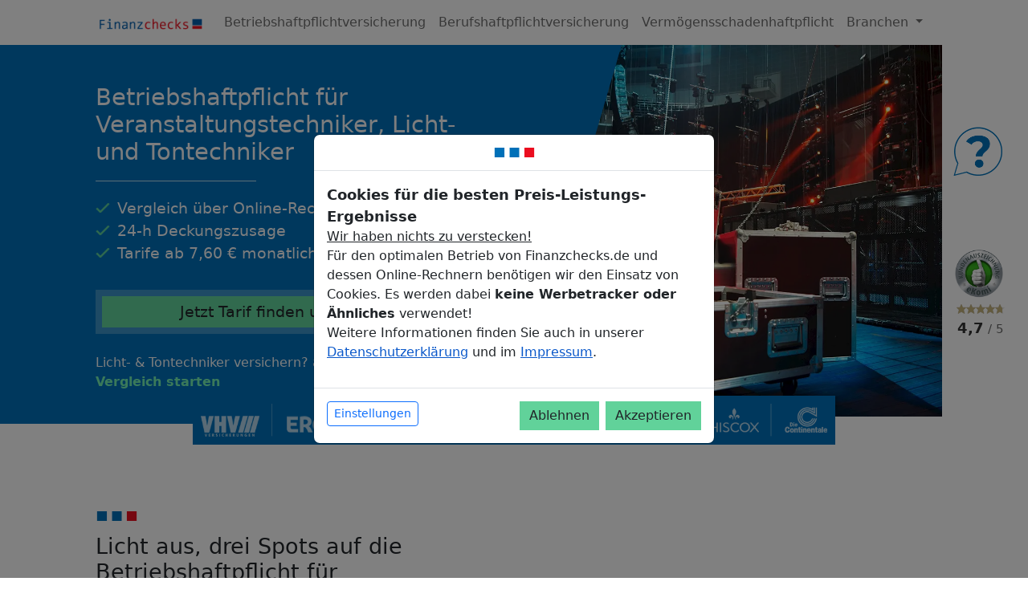

--- FILE ---
content_type: text/html; charset=utf-8
request_url: https://www.finanzchecks.de/betriebshaftpflichtversicherung/veranstaltungstechniker
body_size: 15604
content:
<!DOCTYPE html>
<html lang="de" prefix="og: https://ogp.me/ns#">
<head>
 <meta charset="utf-8">
 <meta http-equiv="X-UA-Compatible" content="IE=edge">
 <meta name="viewport" content="width=device-width, initial-scale=1">
 <title>Betriebshaftpflicht Licht- und Tontechniker | Online-Rechner</title>
 <meta name="description" content="Tarif-Vergleich der Betriebshaftpflichtversicherung für den Licht- und Tontechniker ✔ Direkt-Abschluss ✔ 24h-Deckung ✔ ab 7,60 € mtl.">
 <meta name="author" content="Finanzchecks.de">
 <meta name="copyright" content="Finanzchecks.de">
 <link rel="canonical" href="https://www.finanzchecks.de/betriebshaftpflichtversicherung/veranstaltungstechniker">
 <meta name="format-detection" content="telephone=no">
 <link rel="apple-touch-icon" sizes="57x57" href="/favicon/apple-icon-57x57.png">
 <link rel="apple-touch-icon" sizes="60x60" href="/favicon/apple-icon-60x60.png">
 <link rel="apple-touch-icon" sizes="72x72" href="/favicon/apple-icon-72x72.png">
 <link rel="apple-touch-icon" sizes="76x76" href="/favicon/apple-icon-76x76.png">
 <link rel="apple-touch-icon" sizes="114x114" href="/favicon/apple-icon-114x114.png">
 <link rel="apple-touch-icon" sizes="120x120" href="/favicon/apple-icon-120x120.png">
 <link rel="apple-touch-icon" sizes="144x144" href="/favicon/apple-icon-144x144.png">
 <link rel="apple-touch-icon" sizes="152x152" href="/favicon/apple-icon-152x152.png">
 <link rel="apple-touch-icon" sizes="180x180" href="/favicon/apple-icon-180x180.png">
 <link rel="icon" type="image/png" sizes="192x192" href="/favicon/android-icon-192x192.png">
 <link rel="icon" type="image/png" sizes="32x32" href="/favicon/favicon-32x32.png">
 <link rel="icon" type="image/png" sizes="96x96" href="/favicon/favicon-96x96.png">
 <link rel="icon" type="image/png" sizes="16x16" href="/favicon/favicon-16x16.png">
 <link rel="manifest" crossorigin="use-credentials" href="/favicon/manifest.json">
 <link rel="shortcut icon" href="/favicon/favicon.ico">
 <meta name="msapplication-TileColor" content="#ffffff">
 <meta name="msapplication-TileImage" content="/favicon/ms-icon-144x144.png">
 <meta name="theme-color" content="#ffffff">
 <meta name="google-site-verification" content="rLLNbzM_q7wyKdyesS38xJwYrcay_LL81IajZobpLvU">
 <link href="https://www.finanzchecks.de/bootstrap/css/bootstrap.min.css?v=1696759645" rel="stylesheet">
 <link href="https://www.finanzchecks.de/b5-css/custom.min.css?v=1762772702" rel="stylesheet">
 <meta property="og:locale" content="de_DE"><meta property="og:site_name" content="Finanzchecks.de"><meta property="og:title" content="Betriebshaftpflicht Licht- und Tontechniker | Online-Rechner"><meta property="og:description" content="Tarif-Vergleich der Betriebshaftpflichtversicherung für den Licht- und Tontechniker ✔ Direkt-Abschluss ✔ 24h-Deckung ✔ ab 7,60 € mtl."><meta property="og:image" content="https://www.finanzchecks.de/b5-img/versicherung/bau-handwerk/header/betriebshaftpflichtversicherung-veranstaltungstechniker.jpg"><meta property="og:image:type" content="image/jpeg"><meta property="og:image:width" content="1280"><meta property="og:image:height" content="854"><meta property="og:image:alt" content="Leere Konzertbühne im Aufbau: offene Transport-Flightcases stehen zwischen Scheinwerfern und Bühnentechnik mit rot leuchtenden Spots."><meta property="og:url" content="https://www.finanzchecks.de/betriebshaftpflichtversicherung/veranstaltungstechniker"><meta property="og:type" content="website"><meta name="twitter:card" content="summary_large_image"><meta name="twitter:title" content="Betriebshaftpflicht Licht- und Tontechniker | Online-Rechner"><meta name="twitter:description" content="Tarif-Vergleich der Betriebshaftpflichtversicherung für den Licht- und Tontechniker ✔ Direkt-Abschluss ✔ 24h-Deckung ✔ ab 7,60 € mtl."><meta name="twitter:image" content="https://www.finanzchecks.de/b5-img/versicherung/bau-handwerk/header/betriebshaftpflichtversicherung-veranstaltungstechniker.jpg"><meta name="twitter:image:alt" content="Leere Konzertbühne im Aufbau: offene Transport-Flightcases stehen zwischen Scheinwerfern und Bühnentechnik mit rot leuchtenden Spots."><meta name="twitter:url" content="https://www.finanzchecks.de/betriebshaftpflichtversicherung/veranstaltungstechniker"><meta name="twitter:site" content="Finanzchecks.de">
 <script type="application/ld+json">{"@context":"https:\/\/schema.org","@type":"WebPage","headline":"Betriebshaftpflicht Licht- und Tontechniker | Online-Rechner","author":{"@type":"Person","name":"Martin Butters"},"datePublished":"2025-10-14","dateModified":"2025-10-14","description":"Tarif-Vergleich der Betriebshaftpflichtversicherung f\u00fcr den Licht- und Tontechniker \u2714 Direkt-Abschluss \u2714 24h-Deckung \u2714 ab 7,60 \u20ac mtl.","image":"https:\/\/www.finanzchecks.de\/b5-img\/versicherung\/bau-handwerk\/header\/betriebshaftpflichtversicherung-veranstaltungstechniker.jpg","publisher":{"@type":"Organization","name":"Finanzchecks.de","logo":{"@type":"ImageObject","url":"https:\/\/www.finanzchecks.de\/b5-img\/logo\/finanzchecks-logo-1200.jpg"}},"mainEntityOfPage":{"@type":"WebPage","@id":"https:\/\/www.finanzchecks.de\/betriebshaftpflichtversicherung\/veranstaltungstechniker"}}</script>
</head>
<body data-offset="0" data-job="016700" data-or="https://www.finanzchecks.de/?jobId=016700">
<div class="container-fluid maxFluid">
 <header>
 <div class="row justify-content-md-center">
 <div class="col-lg-10 px-0">
 <nav class="navbar navbar-expand-xl navbar-light">
 <div class="container-fluid px-3">
 <a class="navbar-brand svgLink" href="https://www.finanzchecks.de/" tabindex="5" title="finanzchecks.de - Versicherungsvergleiche für Selbstständige und Unternehmen" rel="home">
 <img src="https://www.finanzchecks.de/b5-img/logo/finanzchecks-logo-1280.png" class="img-fluid logo" alt="Versicherungsvergleiche für Selbstständige und Unternehmen" title="finanzchecks.de - Versicherungsvergleiche für Selbstständige und Unternehmen">
 </a>
 <button class="navbar-toggler px-0" type="button" data-bs-toggle="collapse"
 data-bs-target="#navbarSupportedContent" aria-controls="navbarSupportedContent" aria-expanded="false"
 aria-label="Toggle navigation">
 <span class="navbar-toggler-icon"></span>
 </button>
 <div class="collapse navbar-collapse" id="navbarSupportedContent">
 <ul class="navbar-nav ms-auto">
 <li class="nav-item">
 <a class="nav-link" tabindex="1" role="button" aria-current="page" title="Betriebshaftpflichtversicherung"
 href="https://www.finanzchecks.de/betriebshaftpflichtversicherung/">Betriebshaftpflichtversicherung</a>
 </li>
 <li class="nav-item">
 <a class="nav-link" tabindex="2" role="button" title="Berufshaftpflichtversicherung"
 href="https://www.finanzchecks.de/berufshaftpflichtversicherung/">Berufshaftpflichtversicherung</a>
 </li>
 <li class="nav-item">
 <a class="nav-link" tabindex="3" role="button"
 href="https://www.finanzchecks.de/vermoegensschadenhaftpflichtversicherung/">Vermögensschadenhaftpflicht</a>
 </li>
 <li class="nav-item dropdown has-megamenu">
 <a class="nav-link dropdown-toggle" tabindex="4" href="#" data-bs-toggle="dropdown"> Branchen </a>
 <div class="dropdown-menu megamenu" role="menu">
 <div class="row">
 <div class="col-md-3 col-sm-6 py-2">
 <span class="text-muted ms-1 ms-sm-3">Bau-Handwerk</span>
 <a class="dropdown-item"
 href="https://www.finanzchecks.de/betriebshaftpflichtversicherung/fliesenleger">Boden-/ Fliesenleger</a>
 <a class="dropdown-item"
 href="https://www.finanzchecks.de/betriebshaftpflichtversicherung/elektroinstallation">Elektrohandwerk</a>
 <a class="dropdown-item"
 href="https://www.finanzchecks.de/betriebshaftpflichtversicherung/garten-und-landschaftsbau">Garten-/ Landschaftsbau</a>
 <a class="dropdown-item"
 href="https://www.finanzchecks.de/betriebshaftpflichtversicherung/gebaeudereinigung">Gebäudereinigung</a>
 <a class="dropdown-item"
 href="https://www.finanzchecks.de/betriebshaftpflichtversicherung/handwerker">Handwerker</a>
 <a class="dropdown-item"
 href="https://www.finanzchecks.de/betriebshaftpflichtversicherung/hausmeisterservice">Hausmeisterservice</a>
 <a class="dropdown-item"
 href="https://www.finanzchecks.de/betriebshaftpflichtversicherung/installation-shk-sanitaer-heizung-klima">Installation (SHK)</a>
 </div>
 <div class="col-md-3 col-sm-6 py-2">
 <span class="text-muted ms-1 ms-sm-3">Gewerbe</span>
 <a class="dropdown-item"
 href="https://www.finanzchecks.de/betriebshaftpflichtversicherung/bewachungsunternehmen-sicherheitsdienst">Bewachung | Sicherheit</a>
 <a class="dropdown-item"
 href="https://www.finanzchecks.de/betriebshaftpflichtversicherung/restaurant">Gastronomie</a>
 <a class="dropdown-item"
 href="https://www.finanzchecks.de/gewerbe-versicherung/kfz-betriebe">Kfz Betriebe | Gewerbe</a>
 <a class="dropdown-item"
 href="https://www.finanzchecks.de/berufshaftpflichtversicherung/kosmetik">Kosmetiker</a>
 <a class="dropdown-item"
 href="https://www.finanzchecks.de/betriebshaftpflichtversicherung/nagelstudio">Nagelstudio</a>
 </div>
 <div class="col-md-3 col-sm-6 py-2">
 <span class="text-muted ms-1 ms-sm-3">Gesundheit</span>
 <a class="dropdown-item"
 href="https://www.finanzchecks.de/berufshaftpflichtversicherung/ergotherapeuten">Ergotherapie</a>
 <a class="dropdown-item"
 href="https://www.finanzchecks.de/berufshaftpflichtversicherung/fitnesstrainer">Fitnesstrainer</a>
 <a class="dropdown-item"
 href="https://www.finanzchecks.de/berufshaftpflichtversicherung/heilpraktiker">Heilpraktik</a>
 <a class="dropdown-item"
 href="https://www.finanzchecks.de/berufshaftpflichtversicherung/massage">Massage</a>
 <a class="dropdown-item"
 href="https://www.finanzchecks.de/berufshaftpflichtversicherung/physiotherapie">Physiotherapie</a>
 <a class="dropdown-item"
 href="https://www.finanzchecks.de/berufshaftpflichtversicherung/psychotherapeuten">Psychotherapie</a>
 <a class="dropdown-item"
 href="https://www.finanzchecks.de/berufshaftpflichtversicherung/yogalehrer">Yogalehrer</a>
 </div>
 <div class="col-md-3 col-sm-6 py-2">
 <span class="text-muted ms-1 ms-sm-3">Freiberufler</span>
 <a class="dropdown-item"
 href="https://www.finanzchecks.de/vermoegensschadenhaftpflichtversicherung/berufsbetreuer">Berufsbetreuer</a>
 <a class="dropdown-item"
 href="https://www.finanzchecks.de/vermoegensschadenhaftpflichtversicherung/hausverwalter">Hausverwalter</a>
 <a class="dropdown-item"
 href="https://www.finanzchecks.de/berufshaftpflichtversicherung/it-haftpflichtversicherung">IT-Haftpflicht</a>
 <a class="dropdown-item"
 href="https://www.finanzchecks.de/berufshaftpflichtversicherung/immobilienmakler">Immobilienmakler</a>
 <a class="dropdown-item"
 href="https://www.finanzchecks.de/berufshaftpflichtversicherung/rechtsanwalt">Rechtsanwalt</a>
 <a class="dropdown-item"
 href="https://www.finanzchecks.de/berufshaftpflichtversicherung/steuerberater">Steuerberater</a>
 <a class="dropdown-item"
 href="https://www.finanzchecks.de/berufshaftpflichtversicherung/unternehmensberater">Unternehmensberater</a>
 <a class="dropdown-item"
 href="https://www.finanzchecks.de/berufshaftpflichtversicherung/freiberufler">Freiberufler</a>
 </div>
 </div>
 </div>
 </li>
 </ul>
 </div>
 </div>
 </nav>
 </div>
</div>
 <div class="row justify-content-center" id="hero" data-header="underWithPicture">
 <div class="col-md blueBg">
 <div class="row justify-content-lg-end justify-content-md-start justify-content-sm-center bgCoverBig headerSpace pb-5 pb-md-0 position-relative">
 <picture class="d-block d-md-none">
 <source media="(min-width: 1201px)" srcset="https://www.finanzchecks.de/b5-img/versicherung/bau-handwerk/header/betriebshaftpflichtversicherung-veranstaltungstechniker.webp?v=1696759644" type="image/webp">
 <source media="(min-width: 801px)" srcset="https://www.finanzchecks.de/b5-img/versicherung/bau-handwerk/header/betriebshaftpflichtversicherung-veranstaltungstechniker-1200.webp?v=1696759644" type="image/webp">
 <source media="(min-width: 201px)" srcset="https://www.finanzchecks.de/b5-img/versicherung/bau-handwerk/header/betriebshaftpflichtversicherung-veranstaltungstechniker-800.webp?v=1696759644" type="image/webp">
 <source media="(max-width: 200px)" srcset="https://www.finanzchecks.de/b5-img/versicherung/bau-handwerk/header/betriebshaftpflichtversicherung-veranstaltungstechniker-400.webp?v=1696759644" type="image/webp">
 <source media="(min-width: 1201px)" srcset="https://www.finanzchecks.de/b5-img/versicherung/bau-handwerk/header/betriebshaftpflichtversicherung-veranstaltungstechniker.jpg?v=1696759644">
 <source media="(min-width: 801px)" srcset="https://www.finanzchecks.de/b5-img/versicherung/bau-handwerk/header/betriebshaftpflichtversicherung-veranstaltungstechniker-1200.jpg?v=1696759644">
 <source media="(min-width: 201px)" srcset="https://www.finanzchecks.de/b5-img/versicherung/bau-handwerk/header/betriebshaftpflichtversicherung-veranstaltungstechniker-800.jpg?v=1696759644">
 <source media="(max-width: 200px)" srcset="https://www.finanzchecks.de/b5-img/versicherung/bau-handwerk/header/betriebshaftpflichtversicherung-veranstaltungstechniker-400.jpg?v=1696759644">
 <img src="https://www.finanzchecks.de/b5-img/versicherung/bau-handwerk/header/betriebshaftpflichtversicherung-veranstaltungstechniker.jpg?v=1696759644" class="img-fluid heroPictureHeader" loading="eager" alt="Leere Konzertbühne im Aufbau: offene Transport-Flightcases stehen zwischen Scheinwerfern und Bühnentechnik mit rot leuchtenden Spots." title="Betriebshaftpflicht Licht- und Tontechniker" style="object-position: right">
 </picture>
 <div class="transXS"></div>
 <div class="ekomiHeaderXs">
 <span class="hLink" data-s="https://www.ekomi.de/bewertungen-finanzchecks.html" data-t="_blank"><img src="https://www.finanzchecks.de/b5-img/ekomi/zerti-silber.png" title="Ekomi Bewertungen" aria-hidden="true" role="presentation" alt="Ekomi Siegel" width="70" height="70"></span><span class="d-inline-block mt-1 align-middle ms-2 XsDescr">Bereits über 19.000<br>Gründer:innen versichert</span>
</div>
<div class="d-block d-md-none position-absolute partnerBarXs mt-4">
 <img src="https://www.finanzchecks.de/b5-img/partner/partner-versicherer.png" class="mx-auto d-block pb-2" loading="lazy" alt="Partner Versicherer zum Kosten-Vergleich">
</div>
 <div class="col-lg-10 col-md-12 col-sm-10 py-4 pt-4 pt-lg-5 text-light" style="z-index:2; min-height:295px">
 <h1 class="actHeader text-light pb-1">
 Betriebshaftpflicht für Veranstaltungstechniker, Licht- und Tontechniker
 </h1>
 <p class="actLine" role="presentation" aria-hidden="true"></p>
 <div class="row justify-content-center justify-content-md-start">
 <ul class="actSubHeader col-12 col-md-10 list-unstyled heroList py-1 textXsCenterLeft"><li>Vergleich über Online-Rechner</li><li>24-h Deckungszusage</li><li>Tarife ab 7,60 € monatlich</li></ul>
 </div>
 <a href="https://www.finanzchecks.de/?jobId=016700" class="actBtn position-relative greenBg mb-3 mb-sm-5 mb-md-0 text-dark text-center" style="text-decoration:none">Jetzt Tarif finden und sparen <span class="handIcon"><img src="https://www.finanzchecks.de/b5-img/icon/hand.png" width="34" height="50" alt="Tarif finden und sparen mit einem Klick"></span></a>
 <p class="text-center text-md-start mt-4">
 Licht- & Tontechniker versichern? ab 7,60 € mtl.
 <br class="d-block d-xl-none">
 <a class="txtLink text-green" href="https://www.finanzchecks.de/?jobId=016500" title="Tarif-Vergleich für Licht- & Tontechniker versichern? ab 7,60 € mtl. starten">Tarif-Vergleich starten</a>
</p>
 </div>
 </div>
 </div>
 <div class="col-md">
 <div class="row justify-content-md-start">
 <div class="col-md-12 col-lg-10 d-none d-md-flex justify-content-center align-items-center p-0" style="position: relative; overflow: hidden">
 <picture>
 <source media="(min-width: 1201px)" srcset="https://www.finanzchecks.de/b5-img/versicherung/bau-handwerk/header/betriebshaftpflichtversicherung-veranstaltungstechniker.webp?v=1696759644" type="image/webp">
 <source media="(min-width: 801px)" srcset="https://www.finanzchecks.de/b5-img/versicherung/bau-handwerk/header/betriebshaftpflichtversicherung-veranstaltungstechniker-1200.webp?v=1696759644" type="image/webp">
 <source media="(min-width: 201px)" srcset="https://www.finanzchecks.de/b5-img/versicherung/bau-handwerk/header/betriebshaftpflichtversicherung-veranstaltungstechniker-800.webp?v=1696759644" type="image/webp">
 <source media="(max-width: 200px)" srcset="https://www.finanzchecks.de/b5-img/versicherung/bau-handwerk/header/betriebshaftpflichtversicherung-veranstaltungstechniker-400.webp?v=1696759644" type="image/webp">
 <source media="(min-width: 1201px)" srcset="https://www.finanzchecks.de/b5-img/versicherung/bau-handwerk/header/betriebshaftpflichtversicherung-veranstaltungstechniker.jpg?v=1696759644">
 <source media="(min-width: 801px)" srcset="https://www.finanzchecks.de/b5-img/versicherung/bau-handwerk/header/betriebshaftpflichtversicherung-veranstaltungstechniker-1200.jpg?v=1696759644">
 <source media="(min-width: 201px)" srcset="https://www.finanzchecks.de/b5-img/versicherung/bau-handwerk/header/betriebshaftpflichtversicherung-veranstaltungstechniker-800.jpg?v=1696759644">
 <source media="(max-width: 200px)" srcset="https://www.finanzchecks.de/b5-img/versicherung/bau-handwerk/header/betriebshaftpflichtversicherung-veranstaltungstechniker-400.jpg?v=1696759644">
 <img src="https://www.finanzchecks.de/b5-img/versicherung/bau-handwerk/header/betriebshaftpflichtversicherung-veranstaltungstechniker.jpg?v=1696759644" class="img-fluid heroPictureHeader" loading="eager" alt="Leere Konzertbühne im Aufbau: offene Transport-Flightcases stehen zwischen Scheinwerfern und Bühnentechnik mit rot leuchtenden Spots." title="Betriebshaftpflicht Licht- und Tontechniker">
 </picture>
 <div class="triangle justify-content-start d-none d-md-block" style="margin-right:auto"></div>
 </div>
 <div class="col-sm-1 position-relative">
 <aside>
 <div id="fixContact" class="p-1 py-1 py-lg-2">
 <div class="row flyOverFon">
 <img src="https://www.finanzchecks.de/b5-img/fix/chat-fon-2025-left.png" class="d-none d-lg-block" style="width:85px; height:61px" aria-hidden="true" role="presentation" alt="Werktags - Anrufen oder chatten mit Experten*innen zu Fragen zum Versicherungsvergleich?">
 <img src="https://www.finanzchecks.de/b5-img/fix/chat-fon-2025.png" class="d-block d-lg-none mt-2" aria-hidden="true" role="presentation" alt="Anrufen oder chatten bei Fragen zum Versicherungsvergleich?" style="width:57px">
 <div id="flyOver-Support" class="flyOver">
 <p class="text-center">Direkt zum Fachbereich</p>
 <div class="row">
 <div class="col-3">
 <img src="https://www.finanzchecks.de/b5-img/fix/flyover-fon.png?v=611" aria-hidden="true" role="presentation" alt="Fragen zum Versicherungsvergleich? Jetzt anrufen" class="imgfluid mt-0" style="max-width:65px; margin-left:-5px">
 </div>
 <div class="col-9 my-2 textBlue fb" style="font-size:18px; line-height:20px">
 <a href="tel:+493030345679" title="Finanzchecks jetzt anrufen und kostenfrei beraten lassen (*Kosten entsprechen den üblichen Festnetzgebühren Ihres Anbieters)">
 <span class="textBlue">030-30 3456 79</span>
 </a><br>
 <span class="text-dark mt-2 d-block" style="font-size:16px"> Mo-Fr: 9-16 Uhr</span>
 </div>
 </div>
 <hr>
 <div class="row justify-content-start">
 <div class="col-3">
 <img src="https://www.finanzchecks.de/b5-img/fix/flyover-finia.png" aria-hidden="true" role="presentation" alt="Chat mit Experten*innen zu Fragen zum Versicherungsvergleich?" class="imgfluid mt-0" height="50" width="50">
 </div>
 <div class="col-9 my-2 text-dark fb" style="font-size:16px; line-height:23px">
 <span class="text-danger">Chat deaktiviert<br>
 <a class="textBlue mt-1 setCookie" style="font-size:12px" href="#" role="button" title="Cookie-Einstellungen anpassen">Cookie-Einstellungen ändern</a>
</span>
 </div>
 </div>
 <div class="arrow-r d-none d-lg-block"></div>
 <div class="arrow-t d-block d-lg-none"></div>
 </div>
 </div>
</div>
 <div class="position-absolute headerEkomiBody d-none d-lg-block">
 <div class="col py-2 ps-2"><span class="hLink" data-s="https://www.ekomi.de/bewertungen-finanzchecks.html" data-t="_blank"><img src="https://www.finanzchecks.de/b5-img/ekomi/zerti-silber.png" style="cursor:pointer" title="Ekomi Bewertungen" aria-hidden="true" role="presentation" alt="Ekomi Siegel" width="60" height="60"></span></div>
 <div><div class="mx-auto d-block" style='background-image:url("data:image/svg+xml;charset=utf-8,%3Csvg%20version=%221.1%22%20xmlns=%22http://www.w3.org/2000/svg%22%20xmlns:xlink=%22http://www.w3.org/1999/xlink%22%20width=%2232%22%20height=%2232%22%20viewBox=%220%200%2032%2032%22%3E%3Cpath%20fill=%22%23dfdfdf%22%20stroke=%22%23dfdfdf%22%20d=%22M20.6%2011l-4.6-10.5-4.6%2010.5h-10.8l7.8%207.9-3%2012.1%2010.6-6%2010.6%206-3-12.1%207.8-7.9z%22%3E%3C/path%3E%3C/svg%3E"); width:60px; height:12px; background-size:12px; position:relative;'>
 <div class="mx-auto d-block" style='background-image:url("data:image/svg+xml;charset=utf-8,%3Csvg%20version=%221.1%22%20xmlns=%22http://www.w3.org/2000/svg%22%20xmlns:xlink=%22http://www.w3.org/1999/xlink%22%20width=%2232%22%20height=%2232%22%20viewBox=%220%200%2032%2032%22%3E%3Cpath%20fill=%22%23c4b27c%22%20stroke=%22%23AB9C6D%22%20d=%22M20.6%2011l-4.6-10.5-4.6%2010.5h-10.8l7.8%207.9-3%2012.1%2010.6-6%2010.6%206-3-12.1%207.8-7.9z%22%3E%3C/path%3E%3C/svg%3E"); width:56.4px; height:12px; background-size:12px; position:absolute '></div>
 </div></div>
 <div class="py-1 text-center"><span style="font-size:18px; font-weight:bold; color:#333">4,7</span><span style="font-size:15px; color:#666"> / 5</span></div>
 </div>
 </aside>
 </div>
 </div>
 </div>
</div>
<div class="row position-relative" id="headerBar">
 <div class="col">
 <div class="row justify-content-md-center" id="partnerBar">
 <div class="col-lg-10 px-0">
 <img src="https://www.finanzchecks.de/b5-img/partner/partner-versicherer.png" class="mx-auto mt-0 d-none d-md-block" loading="lazy" alt="Partner Versicherer zum Kosten-Vergleich">
 </div>
 </div>
 </div>
</div>
</header>
<main>
 <article>
 <header>
 <div class="row justify-content-center my-3 my-lg-4 py-2">
 <div class="col-lg-10">
 <div class="row justify-content-center">
 <div class="col-xl-6 pe-md-5">
 <img src="https://www.finanzchecks.de/b5-img/icon/fc/bar-dark.png" class="my-3" height="12" width="53" aria-hidden="true" role="presentation" alt="">
 <h2>Licht aus, drei Spots auf die Betriebshaftpflicht für Veranstaltungstechniker, Licht- und Tontechniker</h2>
 <p>Drei Spots hat sich die <a class="txtLink"
 href="https://www.finanzchecks.de/betriebshaftpflichtversicherung/"
 title="Betriebshaftpflichtversicherung">Betriebshaftpflichtversicherung</a>
 verdient, denn Sie <span class="fw-bold">schützt Sie gleich dreifach</span>, wenn Sie
 für Personen- oder Sachschäden verantwortlich gemacht werden, die Sie oder Ihre
 Mitarbeitenden verursacht haben sollen. Eine Haftpflichtversicherung ist für jeden
 Unternehmer besonders wichtig. Sie bezieht sich nämlich nicht auf einzelne Gegenstände,
 sondern <span class="fw-bold">sichert Ihr Vermögen insgesamt</span> vor berechtigten und
 unberechtigten Forderungen.</p>
 </div>
 <div class="col-xl-6 ps-md-5 pt-xl-5 ps-md-5 mt-xl-5 blueHakenBox">
 <ul class="list-unstyled">
 <li>Experten der Versicherung prüfen zunächst die Ansprüche nach Grund und Höhe.</li>
 <li>Für berechtigte Forderungen zahlt die Betriebshaftpflicht bis zur Deckungssumme.</li>
 <li>Gegen unberechtigte oder unangemessene Forderungen unterstützt Sie der Versicherer
 juristisch und zahlt notfalls für ein Gerichtsverfahren.
 </li>
 </ul>
 </div>
 <div class="col mb-2 mb-md-4 mt-2 mt-md-4">
 <a class="greenBtn text-dark greenBg float-end " href="https://www.finanzchecks.de/?jobId=016700">Online-Rechner starten</a>
 </div>
 </div>
 </div>
 </div>
 <aside>
 <div class="row greyBg justify-content-center py-0" id="ekomieBody">
 <div class="col-lg-10">
 <div class="row justify-content-center mt-3 mt-sm-4">
 <div class="col-12 pb-3 position-relative">
 <img src="https://www.finanzchecks.de/b5-img/icon/fc/bar-dark.png" class="my-3" height="12" width="53" aria-hidden="true" role="presentation" alt="">
 <div class="col-7 col-sm-9 col-md-10 pe-3">
 <h3 class="hyph">Kundenbewertungen</h3>
 <p>Unternehmer haben Finanzchecks.de <span class="fb">5052</span> Mal positiv bewertet.<br>Weitere
 unabhängige Rezensionen unter <a href="https://www.ekomi.de/bewertungen-finanzchecks.html" rel="nofollow" target="_blank" class="txtLink">ekomi.de</a>.</p>
 </div>
 <div class="row justify-content-center my-5">
 <div class="col-12 col-md-9">
 <div id="carouselExampleIndicators" class="carousel slide" data-bs-ride="carousel">
 <div class="carousel-indicators">
 <button type="button" data-bs-target="#carouselExampleIndicators" style="background-color:var(--bs-primary)" data-bs-slide-to="0" class="active" aria-current="true" aria-label="Slide 1"></button>
 <button type="button" data-bs-target="#carouselExampleIndicators" style="background-color:var(--bs-primary)" data-bs-slide-to="1" aria-label="Slide 2"></button>
 <button type="button" data-bs-target="#carouselExampleIndicators" style="background-color:var(--bs-primary)" data-bs-slide-to="2" aria-label="Slide 3"></button>
 <button type="button" data-bs-target="#carouselExampleIndicators" style="background-color:var(--bs-primary)" data-bs-slide-to="3" aria-label="Slide 4"></button>
 <button type="button" data-bs-target="#carouselExampleIndicators" style="background-color:var(--bs-primary)" data-bs-slide-to="4" aria-label="Slide 5"></button>
 <button type="button" data-bs-target="#carouselExampleIndicators" style="background-color:var(--bs-primary)" data-bs-slide-to="5" aria-label="Slide 6"></button>
 </div>
 <div class="carousel-inner">
 <div class="carousel-item active">
 <div class="row justify-content-center">
 <div class="col-11 mt-3 mt-sm-5 p-2 pb-3 mb-5 reviewBox">
 <div class="d-block py-2"><span class="fw-bold">Excellent 5</span> / 5<br><div class="mx-auto d-block" style='background-image:url("data:image/svg+xml;charset=utf-8,%3Csvg%20version=%221.1%22%20xmlns=%22http://www.w3.org/2000/svg%22%20xmlns:xlink=%22http://www.w3.org/1999/xlink%22%20width=%2232%22%20height=%2232%22%20viewBox=%220%200%2032%2032%22%3E%3Cpath%20fill=%22%23dfdfdf%22%20stroke=%22%23dfdfdf%22%20d=%22M20.6%2011l-4.6-10.5-4.6%2010.5h-10.8l7.8%207.9-3%2012.1%2010.6-6%2010.6%206-3-12.1%207.8-7.9z%22%3E%3C/path%3E%3C/svg%3E"); width:100px; height:20px; background-size:20px; position:relative;'>
 <div class="mx-auto d-block" style='background-image:url("data:image/svg+xml;charset=utf-8,%3Csvg%20version=%221.1%22%20xmlns=%22http://www.w3.org/2000/svg%22%20xmlns:xlink=%22http://www.w3.org/1999/xlink%22%20width=%2232%22%20height=%2232%22%20viewBox=%220%200%2032%2032%22%3E%3Cpath%20fill=%22%23c4b27c%22%20stroke=%22%23AB9C6D%22%20d=%22M20.6%2011l-4.6-10.5-4.6%2010.5h-10.8l7.8%207.9-3%2012.1%2010.6-6%2010.6%206-3-12.1%207.8-7.9z%22%3E%3C/path%3E%3C/svg%3E"); width:100px; height:20px; background-size:20px; position:absolute '></div>
 </div></div>
 Ich bin froh, so eine gute Vergleichsplattform gefunden zu haben.
 </div>
 </div>
 </div>
 <div class="carousel-item">
 <div class="row justify-content-center">
 <div class="col-11 mt-3 mt-sm-5 p-2 pb-3 mb-5 reviewBox">
 <div class="d-block py-2"><span class="fw-bold">Sehr gut 4</span> / 5<br><div class="mx-auto d-block" style='background-image:url("data:image/svg+xml;charset=utf-8,%3Csvg%20version=%221.1%22%20xmlns=%22http://www.w3.org/2000/svg%22%20xmlns:xlink=%22http://www.w3.org/1999/xlink%22%20width=%2232%22%20height=%2232%22%20viewBox=%220%200%2032%2032%22%3E%3Cpath%20fill=%22%23dfdfdf%22%20stroke=%22%23dfdfdf%22%20d=%22M20.6%2011l-4.6-10.5-4.6%2010.5h-10.8l7.8%207.9-3%2012.1%2010.6-6%2010.6%206-3-12.1%207.8-7.9z%22%3E%3C/path%3E%3C/svg%3E"); width:100px; height:20px; background-size:20px; position:relative;'>
 <div class="mx-auto d-block" style='background-image:url("data:image/svg+xml;charset=utf-8,%3Csvg%20version=%221.1%22%20xmlns=%22http://www.w3.org/2000/svg%22%20xmlns:xlink=%22http://www.w3.org/1999/xlink%22%20width=%2232%22%20height=%2232%22%20viewBox=%220%200%2032%2032%22%3E%3Cpath%20fill=%22%23c4b27c%22%20stroke=%22%23AB9C6D%22%20d=%22M20.6%2011l-4.6-10.5-4.6%2010.5h-10.8l7.8%207.9-3%2012.1%2010.6-6%2010.6%206-3-12.1%207.8-7.9z%22%3E%3C/path%3E%3C/svg%3E"); width:80px; height:20px; background-size:20px; position:absolute '></div>
 </div></div>
 Alles gut geklappt, mal schauen, ob der Rest auch reibungslos funktioniert.
 </div>
 </div>
 </div>
 <div class="carousel-item">
 <div class="row justify-content-center">
 <div class="col-11 mt-3 mt-sm-5 p-2 pb-3 mb-5 reviewBox">
 <div class="d-block py-2"><span class="fw-bold">Excellent 5</span> / 5<br><div class="mx-auto d-block" style='background-image:url("data:image/svg+xml;charset=utf-8,%3Csvg%20version=%221.1%22%20xmlns=%22http://www.w3.org/2000/svg%22%20xmlns:xlink=%22http://www.w3.org/1999/xlink%22%20width=%2232%22%20height=%2232%22%20viewBox=%220%200%2032%2032%22%3E%3Cpath%20fill=%22%23dfdfdf%22%20stroke=%22%23dfdfdf%22%20d=%22M20.6%2011l-4.6-10.5-4.6%2010.5h-10.8l7.8%207.9-3%2012.1%2010.6-6%2010.6%206-3-12.1%207.8-7.9z%22%3E%3C/path%3E%3C/svg%3E"); width:100px; height:20px; background-size:20px; position:relative;'>
 <div class="mx-auto d-block" style='background-image:url("data:image/svg+xml;charset=utf-8,%3Csvg%20version=%221.1%22%20xmlns=%22http://www.w3.org/2000/svg%22%20xmlns:xlink=%22http://www.w3.org/1999/xlink%22%20width=%2232%22%20height=%2232%22%20viewBox=%220%200%2032%2032%22%3E%3Cpath%20fill=%22%23c4b27c%22%20stroke=%22%23AB9C6D%22%20d=%22M20.6%2011l-4.6-10.5-4.6%2010.5h-10.8l7.8%207.9-3%2012.1%2010.6-6%2010.6%206-3-12.1%207.8-7.9z%22%3E%3C/path%3E%3C/svg%3E"); width:100px; height:20px; background-size:20px; position:absolute '></div>
 </div></div>
 Die Mitarbeiterin von Finanzchecks.de war telefonisch sehr hilfsbereit.
 </div>
 </div>
 </div>
 <div class="carousel-item">
 <div class="row justify-content-center">
 <div class="col-11 mt-3 mt-sm-5 p-2 pb-3 mb-5 reviewBox">
 <div class="d-block py-2"><span class="fw-bold">Gut 3</span> / 5<br><div class="mx-auto d-block" style='background-image:url("data:image/svg+xml;charset=utf-8,%3Csvg%20version=%221.1%22%20xmlns=%22http://www.w3.org/2000/svg%22%20xmlns:xlink=%22http://www.w3.org/1999/xlink%22%20width=%2232%22%20height=%2232%22%20viewBox=%220%200%2032%2032%22%3E%3Cpath%20fill=%22%23dfdfdf%22%20stroke=%22%23dfdfdf%22%20d=%22M20.6%2011l-4.6-10.5-4.6%2010.5h-10.8l7.8%207.9-3%2012.1%2010.6-6%2010.6%206-3-12.1%207.8-7.9z%22%3E%3C/path%3E%3C/svg%3E"); width:100px; height:20px; background-size:20px; position:relative;'>
 <div class="mx-auto d-block" style='background-image:url("data:image/svg+xml;charset=utf-8,%3Csvg%20version=%221.1%22%20xmlns=%22http://www.w3.org/2000/svg%22%20xmlns:xlink=%22http://www.w3.org/1999/xlink%22%20width=%2232%22%20height=%2232%22%20viewBox=%220%200%2032%2032%22%3E%3Cpath%20fill=%22%23c4b27c%22%20stroke=%22%23AB9C6D%22%20d=%22M20.6%2011l-4.6-10.5-4.6%2010.5h-10.8l7.8%207.9-3%2012.1%2010.6-6%2010.6%206-3-12.1%207.8-7.9z%22%3E%3C/path%3E%3C/svg%3E"); width:60px; height:20px; background-size:20px; position:absolute '></div>
 </div></div>
 Kann noch nichts dazu sagen, gerade meinen Antrag online erstellt.
 </div>
 </div>
 </div>
 <div class="carousel-item">
 <div class="row justify-content-center">
 <div class="col-11 mt-3 mt-sm-5 p-2 pb-3 mb-5 reviewBox">
 <div class="d-block py-2"><span class="fw-bold">Excellent 5</span> / 5<br><div class="mx-auto d-block" style='background-image:url("data:image/svg+xml;charset=utf-8,%3Csvg%20version=%221.1%22%20xmlns=%22http://www.w3.org/2000/svg%22%20xmlns:xlink=%22http://www.w3.org/1999/xlink%22%20width=%2232%22%20height=%2232%22%20viewBox=%220%200%2032%2032%22%3E%3Cpath%20fill=%22%23dfdfdf%22%20stroke=%22%23dfdfdf%22%20d=%22M20.6%2011l-4.6-10.5-4.6%2010.5h-10.8l7.8%207.9-3%2012.1%2010.6-6%2010.6%206-3-12.1%207.8-7.9z%22%3E%3C/path%3E%3C/svg%3E"); width:100px; height:20px; background-size:20px; position:relative;'>
 <div class="mx-auto d-block" style='background-image:url("data:image/svg+xml;charset=utf-8,%3Csvg%20version=%221.1%22%20xmlns=%22http://www.w3.org/2000/svg%22%20xmlns:xlink=%22http://www.w3.org/1999/xlink%22%20width=%2232%22%20height=%2232%22%20viewBox=%220%200%2032%2032%22%3E%3Cpath%20fill=%22%23c4b27c%22%20stroke=%22%23AB9C6D%22%20d=%22M20.6%2011l-4.6-10.5-4.6%2010.5h-10.8l7.8%207.9-3%2012.1%2010.6-6%2010.6%206-3-12.1%207.8-7.9z%22%3E%3C/path%3E%3C/svg%3E"); width:100px; height:20px; background-size:20px; position:absolute '></div>
 </div></div>
 Unkompliziert und ein wirklich maßgeschneidertes und günstiges Angebot für mich gefunden.
 </div>
 </div>
 </div>
 <div class="carousel-item">
 <div class="row justify-content-center">
 <div class="col-11 mt-3 mt-sm-5 p-2 pb-3 mb-5 reviewBox">
 <div class="d-block py-2"><span class="fw-bold">Sehr gut 4</span> / 5<br><div class="mx-auto d-block" style='background-image:url("data:image/svg+xml;charset=utf-8,%3Csvg%20version=%221.1%22%20xmlns=%22http://www.w3.org/2000/svg%22%20xmlns:xlink=%22http://www.w3.org/1999/xlink%22%20width=%2232%22%20height=%2232%22%20viewBox=%220%200%2032%2032%22%3E%3Cpath%20fill=%22%23dfdfdf%22%20stroke=%22%23dfdfdf%22%20d=%22M20.6%2011l-4.6-10.5-4.6%2010.5h-10.8l7.8%207.9-3%2012.1%2010.6-6%2010.6%206-3-12.1%207.8-7.9z%22%3E%3C/path%3E%3C/svg%3E"); width:100px; height:20px; background-size:20px; position:relative;'>
 <div class="mx-auto d-block" style='background-image:url("data:image/svg+xml;charset=utf-8,%3Csvg%20version=%221.1%22%20xmlns=%22http://www.w3.org/2000/svg%22%20xmlns:xlink=%22http://www.w3.org/1999/xlink%22%20width=%2232%22%20height=%2232%22%20viewBox=%220%200%2032%2032%22%3E%3Cpath%20fill=%22%23c4b27c%22%20stroke=%22%23AB9C6D%22%20d=%22M20.6%2011l-4.6-10.5-4.6%2010.5h-10.8l7.8%207.9-3%2012.1%2010.6-6%2010.6%206-3-12.1%207.8-7.9z%22%3E%3C/path%3E%3C/svg%3E"); width:80px; height:20px; background-size:20px; position:absolute '></div>
 </div></div>
 Ging schnell und einfach, danke! Jetzt mal abwarten, wann der Vertrag kommt.
 </div>
 </div>
 </div>
 </div>
 </div>
 </div>
 </div>
 <div class="ekomiPin position-absolute text-center">
 <div class="col py-2"><span class="hLink" data-s="https://www.ekomi.de/bewertungen-finanzchecks.html" data-t="_blank"><img src="https://www.finanzchecks.de/b5-img/ekomi/zerti-silber.png" style="cursor:pointer" title="Ekomi Bewertungen" aria-hidden="true" role="presentation" alt="Ekomi Siegel" width="60" height="60"></span></div>
 <div><div class="mx-auto d-block" style='background-image:url("data:image/svg+xml;charset=utf-8,%3Csvg%20version=%221.1%22%20xmlns=%22http://www.w3.org/2000/svg%22%20xmlns:xlink=%22http://www.w3.org/1999/xlink%22%20width=%2232%22%20height=%2232%22%20viewBox=%220%200%2032%2032%22%3E%3Cpath%20fill=%22%23dfdfdf%22%20stroke=%22%23dfdfdf%22%20d=%22M20.6%2011l-4.6-10.5-4.6%2010.5h-10.8l7.8%207.9-3%2012.1%2010.6-6%2010.6%206-3-12.1%207.8-7.9z%22%3E%3C/path%3E%3C/svg%3E"); width:100px; height:20px; background-size:20px; position:relative;'>
 <div class="mx-auto d-block" style='background-image:url("data:image/svg+xml;charset=utf-8,%3Csvg%20version=%221.1%22%20xmlns=%22http://www.w3.org/2000/svg%22%20xmlns:xlink=%22http://www.w3.org/1999/xlink%22%20width=%2232%22%20height=%2232%22%20viewBox=%220%200%2032%2032%22%3E%3Cpath%20fill=%22%23c4b27c%22%20stroke=%22%23AB9C6D%22%20d=%22M20.6%2011l-4.6-10.5-4.6%2010.5h-10.8l7.8%207.9-3%2012.1%2010.6-6%2010.6%206-3-12.1%207.8-7.9z%22%3E%3C/path%3E%3C/svg%3E"); width:92.12px; height:20px; background-size:20px; position:absolute '></div>
 </div></div>
 <div class="py-1"><span style="font-size:18px; font-weight:bold; color:#333">4,7</span><span style="font-size:15px; color:#666"> / 5</span></div>
 <div itemscope itemtype="https://schema.org/Product">
 <div itemprop="aggregateRating" itemscope itemtype="https://schema.org/AggregateRating">
 <span itemprop="author">eKomi</span> Bewertungen<br>
 <span itemprop="ratingValue">4.7</span> von
 <span itemprop="bestRating">5</span> basierend<br>auf
 <span itemprop="reviewCount">5052</span> Rezensionen
 </div>
 <div class="pt-2" style="font-size:10px">
 <span itemprop="name">Finanzchecks.de</span><br>
 powered by <span class="fw-bold" style="color:#167008;">eKomi</span>
 </div>
 </div>
 </div>
 </div>
 </div>
 </div>
</div>
 </aside>
 </header>
 <section>
 <div class="row justify-content-center my-2 my-lg-4 py-2 py-lg-4" id="contentOverview">
 <div class="col-lg-10">
 <div class="row justify-content-center">
 <div class="col-12 text-center">
 <img src="https://www.finanzchecks.de/b5-img/icon/fc/bar-dark.png" class="my-3" height="12" width="53" aria-hidden="true" role="presentation" alt="">
 <h3 class="mb-4">Übersicht zum Inhalt</h3>
 </div>
 <div class="col mb-1">
 <nav>
 <div class="list-group list-group-flush">
 <a href="#Betriebshaftpflicht" class="list-group-item">Darum wird eine Betriebshaftpflicht benötigt</a>
 <a href="#Definition" class="list-group-item">Was ist versichert, was ist ausgeschlossen?</a>
 <a href="#Schadenbeispiele" class="list-group-item">Schadenbeispiele</a>
 <a href="#Fachwissen" class="list-group-item border-bottom">Umfassender Versicherungsschutz</a>
 </div>
 </nav>
 </div>
 <div class="col mb-3">
 <nav>
 <div class="list-group list-group-flush">
 <a href="#Online-Rechner" class="list-group-item border-bottom">Online-Rechner</a>
 <a href="#Kosten" class="list-group-item">Kosten?</a>
 <a href="#Versicherungssumme" class="list-group-item">Welche Versicherungssumme?</a>
 <a href="#Versicherung" class="list-group-item border-bottom">Weitere wichtige Versicherungen</a>
 </div>
 </nav>
 </div>
 </div>
 </div>
 </div>
 </section>
 <section>
 <div class="row justify-content-center my-2 my-lg-4 py-2 py-lg-4">
 <div class="col-lg-10">
 <div class="row justify-content-center">
 <div class="col-xl-6">
 <img src="https://www.finanzchecks.de/b5-img/icon/fc/bar-dark.png" class="my-3" height="12" width="53" aria-hidden="true" role="presentation" alt="">
 <h2 id="Betriebshaftpflicht">Darum brauchen Veranstaltungstechniker, Licht- und Tontechniker die Betriebshaftpflicht</h2>
 <p>Nach dem Gesetz <span class="fw-bold">haften Unternehmer ebenso wie Privatleute unbeschränkt</span>,
 unabhängig vom Grad des Verschuldens. Selbst leichte Fahrlässigkeit bringt Ihren Betrieb
 wirtschaftlich in Gefahr. Und nicht nur der Betrieb steht auf dem Spiel, sondern auch
 ihre eigene finanzielle Zukunft. Denn bei Einzelunternehmern und vollhaftenden
 Gesellschaftern einer GbR, OHG und KG gibt es bei Schadensersatzforderungen keine
 Trennung zwischen Geschäfts- und Privatvermögen. Sogar ohne eigenes Verschulden kann Ihr
 Erspartes weg sein. Denn als Chef sind für Fehler von Mitarbeitenden persönlich
 verantwortlich.</p>
 <p><span class="fw-bold">Die Betriebshaftpflichtversicherung trägt solche Haftungsrisiken für Sie.</span>
 Versichert sind Sie als Betriebsinhaber und die fest angestellten Mitarbeitenden wie
 Aufbauhelfer, Bühnenhelfer und Stagehand Personal. Selbstständige und Freiberufler, die
 Sie temporär beschäftigen, benötigen dagegen einen eigenen Versicherungsschutz. Ihr
 Haftungsrisiko aus dem Beauftragen von Subunternehmern ist zwar in Ihrer
 Betriebshaftpflicht für Veranstaltungstechniker gedeckt, allerdings kann der Versicherer
 Entschädigungsleistungen vom Subunternehmer zurückverlangen, ihn in Regress nehmen.</p>
 </div>
 <div class="col-xl-6 ps-xl-5 pt-3 pt-xl-4">
 <picture >
 <source media="(min-width: 1201px)" srcset="https://www.finanzchecks.de/b5-img/versicherung/bau-handwerk/betriebshaftpflicht-licht-und-tontechniker.webp?v=1696759644" type="image/webp">
 <source media="(min-width: 801px)" srcset="https://www.finanzchecks.de/b5-img/versicherung/bau-handwerk/betriebshaftpflicht-licht-und-tontechniker-1200.webp?v=1696759644" type="image/webp">
 <source media="(min-width: 201px)" srcset="https://www.finanzchecks.de/b5-img/versicherung/bau-handwerk/betriebshaftpflicht-licht-und-tontechniker-800.webp?v=1696759644" type="image/webp">
 <source media="(max-width: 200px)" srcset="https://www.finanzchecks.de/b5-img/versicherung/bau-handwerk/betriebshaftpflicht-licht-und-tontechniker-400.webp?v=1696759644" type="image/webp">
 <source media="(min-width: 1201px)" srcset="https://www.finanzchecks.de/b5-img/versicherung/bau-handwerk/betriebshaftpflicht-licht-und-tontechniker.jpg?v=1696759644">
 <source media="(min-width: 801px)" srcset="https://www.finanzchecks.de/b5-img/versicherung/bau-handwerk/betriebshaftpflicht-licht-und-tontechniker-1200.jpg?v=1696759644">
 <source media="(min-width: 201px)" srcset="https://www.finanzchecks.de/b5-img/versicherung/bau-handwerk/betriebshaftpflicht-licht-und-tontechniker-800.jpg?v=1696759644">
 <source media="(max-width: 200px)" srcset="https://www.finanzchecks.de/b5-img/versicherung/bau-handwerk/betriebshaftpflicht-licht-und-tontechniker-400.jpg?v=1696759644">
 <img src="https://www.finanzchecks.de/b5-img/versicherung/bau-handwerk/betriebshaftpflicht-licht-und-tontechniker.jpg?v=1696759644" class="img-fluid float-end mt-0 mb-3 mt-xl-5 pt-0 pt-xl-5" loading="lazy" alt="Licht- und Tontechniker kontrolliert während eines Konzert Licht- und Ton" title="Betriebshaftpflicht Licht- und Tontechniker">
</picture>
 </div>
 </div>
 </div>
 </div>
 </section>
 <aside>
 <div class="row justify-content-center mt-2 mt-sm-5 hyph">
 <div class="col-12 col-lg-10">
 <div class="row align-items-top">
 <p class="col-12 border-top border-bottom py-2 my-3 fb">Schnelle Versicherungsbestätigung</p>
 <div class="col-2 icon24h pe-5"></div>
 <div class="col-10 mt-1 mt-lg-3 mb-2">
 <p>“Unser Online-Rechner zeigt die Bearbeitungsdauer der Versicherungsunternehmen live an,
 also wie viel Zeit vergeht von der Antragstellung bis zum Versand des
 Versicherungsscheins. Unsere VersicherungsAPP (VAPP) kann noch mehr: Fordern Sie
 jederzeit Versicherungsbestätigungen für Ihre Auftraggeber oder eine Behörde an.”</p>
 <p class="float-end pt-2"><i>- Martin Butters, CEO Finanzchecks.de</i></p>
 </div>
 <div class="col mb-2">
 <a class="greenBtn text-dark greenBg float-end " href="https://www.finanzchecks.de/?jobId=016700">Online-Rechner starten</a>
 </div>
 </div>
 </div>
</div>
 </aside>
 <section>
 <div class="row justify-content-center my-1 my-sm-2 py-3 py-sm-4">
 <div class="col-12 col-lg-10">
 <img src="https://www.finanzchecks.de/b5-img/icon/fc/bar-dark.png" class="my-3" height="12" width="53" aria-hidden="true" role="presentation" alt="">
 <h2 id="Definition">Was deckt die Haftpflicht für Veranstaltungstechniker, Licht- und Tontechniker ab und was nicht?</h2>
 <div class="row justify-content-center my-4">
 <div class="col-12 col-md-6">
 <div class="col greyBg">
 <div class="greenBg p-3">versichert ist</div>
 <ul class="list-unstyled px-3 pb-4 blueHakenBox">
 <li>Personen- und Sachschäden, sowie ein sich daraus ergebender Vermögensschaden</li>
 <li>Abwehr unberechtigter Ansprüche, sogar vor Gericht auf Kosten der Versicherung</li>
 <li>Haftungsübernahme von einfach bis grobe Fahrlässigkeit</li>
 <li>Übernahme von Gutachterkosten und Sachverständigen</li>
 </ul>
 </div>
 </div>
 <div class="col-12 col-md-6">
 <div class="col greyBg">
 <div class="blueBg text-light p-3">ausgeschlossen sind</div>
 <ul class="list-unstyled px-3 pb-4 blueHakenBoxBorder">
 <li>Schäden am eigenen Unternehmen</li>
 <li>Ansprüche wegen vorsätzlich herbeigeführter Schäden</li>
 <li>Schäden aus Nichteinhaltung von Fristen und Terminen</li>
 <li>“reine” Vermögensschäden (z.B. gutachterliche Tätigkeit, Planung für Dritte ohne
 eigenes Gewerk auszuführen)</li>
 </ul>
 </div>
 </div>
 </div>
 </div>
 </div>
 </section>
 <aside>
 <div class="row justify-content-center text-light blueBgExperteL" id="expertenkontakt">
 <div class="col-lg-10">
 <div class="row justify-content-center py-2 py-sm-5 mt-4 mt-sm-3">
 <div class="col-xl-8 mb-2 order-1 order-xl-0">
 <img src="https://www.finanzchecks.de/b5-img/icon/fc/bar-light.png" class="my-3" height="12" width="53" aria-hidden="true" role="presentation" alt="">
 <h3 class="text-light">Persönlicher Kontakt</h3>
 <p>Genügt ein Standardvertrag, brauchen Sie einen Premium-Schutz? Unsere Experten-Bewertung
 der Tarife im Online-Rechner gibt Ihnen einen ersten Eindruck über den
 Versicherungsumfang. Die Fachberater von Finanzchecks.de informieren Sie gern telefonisch
 oder per Chat umfassend.</p>
 <p class="float-start">Tel.: 030-30345679 (Mo-Fr 9-16 Uhr)</p>
 <p class="float-end pt-2 pt-sm-4"><i>– Jörg Wienbreyer, Gründer Finanzchecks.de</i></p>
 </div>
 <div class="col-8 col-xl-4 mb-1 mb-sm-3 order-0 order-xl-1 experteJw bgCenter"></div>
 </div>
 </div>
</div>
 </aside>
 <section>
 <div class="row greyBg justify-content-md-center py-3 py-4 py-md-5">
 <div class="col-lg-10">
 <div class="row justify-content-center">
 <div class="col-12 col-md-10 col-xl-8 text-center">
 <img src="https://www.finanzchecks.de/b5-img/icon/fc/bar-dark.png" class="my-3" height="12" width="53" aria-hidden="true" role="presentation" alt="">
 <h2 id="Schadenbeispiele">Von diesen Forderungen hat die Betriebshaftpflicht Veranstaltungstechniker schon befreit</h2>
 </div>
 </div>
 <div class="row justify-content-center my-3 my-sm-5">
 <div class="col-12 col-lg-10 col-xl-8">
 <div class="accordion fcPanel" id="fcPanel">
 <div class="accordion-item">
 <h3 class="accordion-header" id="panelA">
 <button class="accordion-button" type="button" data-bs-toggle="collapse"
 data-bs-target="#panelCollapseA" aria-expanded="true"
 aria-controls="panelCollapseA">
 Personenschaden
 </button>
 </h3>
 <div id="panelCollapseA" class="accordion-collapse collapse show"
 aria-labelledby="panelA" data-bs-parent="#fcPanel">
 <div class="accordion-body">
 Bei einem Konzert kreuzten Kabelstränge Wege, die für das Publikum
 freigegeben waren. Eine an dieser Stelle vorgesehene Kabelbrücke war zu
 schmal, sodass eine Stolperfalle blieb. In der Pause, als viele Besucher
 gleichzeitig ihre Plätze verließen, kam es dort zu einem Gedränge. Mehrere
 Menschen stürzten über die Kabel. Meist blieb es bei kleineren
 Hautabschürfungen. Ein Musikliebhaber, beruflich als Produktionshelfer
 tätig, erlitt aber eine komplexe Knieverletzung. Eine Umschulung scheint
 wenig erfolgversprechend. Es drohen Erwerbsminderung und Frühverrentung. Das
 Personenschadenmanagement des Haftpflichtversicherers kümmert sich um
 optimale medizinische Versorgung, Reha und berufliche Wiedereingliederung.
 Dennoch ist mit hohen Behandlungs- und Pflegekosten, Verdienstausfall sowie
 einem Regress des Rentenversicherers zu rechnen. Die Betriebshaftpflicht hat
 deshalb für den Schaden 500.000 Euro zurückgestellt.
 </div>
 </div>
 </div>
 <div class="accordion-item">
 <h3 class="accordion-header" id="panelB">
 <button class="accordion-button collapsed" type="button"
 data-bs-toggle="collapse" data-bs-target="#panelCollapseB"
 aria-expanded="false" aria-controls="panelCollapseB">
 Sachschaden
 </button>
 </h3>
 <div id="panelCollapseB" class="accordion-collapse collapse"
 aria-labelledby="panelB" data-bs-parent="#fcPanel">
 <div class="accordion-body">
 Aufbauarbeiten vor einer Veranstaltung finden oft unter hohem Zeitdruck
 statt. So auch bei der Vorbereitung einer Produktpräsentation mit großer
 Bühnenshow. Noch vor Beginn des Events löste sich die Verschraubung eines
 Scheinwerfers. Glücklicherweise war niemand auf der Bühne, als der
 Scheinwerfer auf die Bühne krachte. Aber er zerstörte das Mischpult einer
 Fremdfirma und hinterließ auch Schäden am Bühnenboden. 17.000 Euro wendete
 die Haftpflichtversicherung des Veranstaltungstechnikers für den Sachschaden
 auf. Immerhin konnte die Präsentation dennoch wie geplant durchgeführt
 werden, ansonsten hätte sich der Versicherer auch noch mit einem
 Vermögensfolgeschaden durch den Ausfall befassen müssen.
 </div>
 </div>
 </div>
 </div>
 </div>
 </div>
 </div>
 </div>
 </section>
 <section>
 <div class="row justify-content-center my-2 my-lg-4 py-2 py-lg-4">
 <div class="col-lg-10">
 <div class="row justify-content-center">
 <div class="col-xl-6">
 <img src="https://www.finanzchecks.de/b5-img/icon/fc/bar-dark.png" class="my-3" height="12" width="53" aria-hidden="true" role="presentation" alt="">
 <h2 id="Fachwissen">Viele Tätigkeiten erfordern umfassenden Versicherungsschutz</h2>
 <p>Die Betriebshaftpflicht erlaubt Ihnen, Haftungsrisiken aus Ihrer unternehmerischen
 Tätigkeit auf den Versicherer zu übertragen. Aber welche Risiken sind das genau? Als
 selbstständiger Veranstaltungstechniker oder Chef eines Betriebs für Licht- und
 Tontechnik wissen Sie, <span class="fw-bold">wie vielfältig Ihre Arbeit sein kann</span>.
 Vielleicht planen, montieren und bedienen Sie nicht nur die Bühnentechnik, sondern sind
 auch im <a class="txtLink" href="https://www.finanzchecks.de/rechner/?attribute[]=71"
 title="Betriebshaftpflicht für den Bühnenbau">Bühnenbau</a> aktiv. Risiken
 aus der Planung, Konstruktion und Montage von überdimensionalen Bühnenteilen sind eher
 dem Messebau bzw. Ausstellungbau zuzuordnen als der Veranstaltungstechnik. Kein Problem
 für die Haftpflichtversicherung und für die Experten von Finanzchecks.de – Sie sagen uns,
 was genau Sie tun, wir beraten Sie und machen Ihnen ein <span class="fw-bold">Angebot für eine Versicherung, die dazu passt</span>.
 </p>
 </div>
 <div class="col-xl-6 ps-xl-5 pt-3 pt-xl-4">
 <picture >
 <source media="(min-width: 1201px)" srcset="https://www.finanzchecks.de/b5-img/versicherung/bau-handwerk/betriebshaftpflicht-veranstaltungstechniker.webp?v=1696759644" type="image/webp">
 <source media="(min-width: 801px)" srcset="https://www.finanzchecks.de/b5-img/versicherung/bau-handwerk/betriebshaftpflicht-veranstaltungstechniker-1200.webp?v=1696759644" type="image/webp">
 <source media="(min-width: 201px)" srcset="https://www.finanzchecks.de/b5-img/versicherung/bau-handwerk/betriebshaftpflicht-veranstaltungstechniker-800.webp?v=1696759644" type="image/webp">
 <source media="(max-width: 200px)" srcset="https://www.finanzchecks.de/b5-img/versicherung/bau-handwerk/betriebshaftpflicht-veranstaltungstechniker-400.webp?v=1696759644" type="image/webp">
 <source media="(min-width: 1201px)" srcset="https://www.finanzchecks.de/b5-img/versicherung/bau-handwerk/betriebshaftpflicht-veranstaltungstechniker.jpg?v=1696759644">
 <source media="(min-width: 801px)" srcset="https://www.finanzchecks.de/b5-img/versicherung/bau-handwerk/betriebshaftpflicht-veranstaltungstechniker-1200.jpg?v=1696759644">
 <source media="(min-width: 201px)" srcset="https://www.finanzchecks.de/b5-img/versicherung/bau-handwerk/betriebshaftpflicht-veranstaltungstechniker-800.jpg?v=1696759644">
 <source media="(max-width: 200px)" srcset="https://www.finanzchecks.de/b5-img/versicherung/bau-handwerk/betriebshaftpflicht-veranstaltungstechniker-400.jpg?v=1696759644">
 <img src="https://www.finanzchecks.de/b5-img/versicherung/bau-handwerk/betriebshaftpflicht-veranstaltungstechniker.jpg?v=1696759644" class="img-fluid float-end mt-0 mb-3 mt-xl-5 pt-0 pt-xl-5" loading="lazy" alt="Veranstaltungstechniker haben eine Musikbühne fertig aufgebaut" title="Betriebshaftpflicht Veranstaltungstechniker">
</picture>
 </div>
 </div>
 </div>
 </div>
 </section>
 <section>
 <div class="row justify-content-center my-1 my-sm-2 py-3 py-sm-4">
 <div class="col-lg-10">
 <div class="row justify-content-center mt-3 mt-sm-4">
 <div class="col-xl-4 p-0 p-xl-2 pt-xl-5 pe-0 pe-lg-4 order-1 order-xl-0 mb-3">
 <picture >
 <source media="(min-width: 1201px)" srcset="https://www.finanzchecks.de/b5-img/infografik/online-rechner/betriebshaftpflichtversicherung-kosten.webp?v=1696759644" type="image/webp">
 <source media="(min-width: 801px)" srcset="https://www.finanzchecks.de/b5-img/infografik/online-rechner/betriebshaftpflichtversicherung-kosten-1200.webp?v=1696759644" type="image/webp">
 <source media="(min-width: 201px)" srcset="https://www.finanzchecks.de/b5-img/infografik/online-rechner/betriebshaftpflichtversicherung-kosten-800.webp?v=1696759644" type="image/webp">
 <source media="(max-width: 200px)" srcset="https://www.finanzchecks.de/b5-img/infografik/online-rechner/betriebshaftpflichtversicherung-kosten-400.webp?v=1696759644" type="image/webp">
 <source media="(min-width: 1201px)" srcset="https://www.finanzchecks.de/b5-img/infografik/online-rechner/betriebshaftpflichtversicherung-kosten.jpg?v=1696759644">
 <source media="(min-width: 801px)" srcset="https://www.finanzchecks.de/b5-img/infografik/online-rechner/betriebshaftpflichtversicherung-kosten-1200.jpg?v=1696759644">
 <source media="(min-width: 201px)" srcset="https://www.finanzchecks.de/b5-img/infografik/online-rechner/betriebshaftpflichtversicherung-kosten-800.jpg?v=1696759644">
 <source media="(max-width: 200px)" srcset="https://www.finanzchecks.de/b5-img/infografik/online-rechner/betriebshaftpflichtversicherung-kosten-400.jpg?v=1696759644">
 <img src="https://www.finanzchecks.de/b5-img/infografik/online-rechner/betriebshaftpflichtversicherung-kosten.jpg?v=1696759644" class="img-fluid" loading="lazy" alt="Online-Rechner - Betriebshaftpflicht Kosten vergleichen verschiedener Versicherungstarife" title="Online-Rechner - Vergleich Betriebshaftpflichtversicherung Kosten">
</picture>
 </div>
 <div class="col-xl-8 ps-lg-5 order-0 order-xl-1">
 <img src="https://www.finanzchecks.de/b5-img/icon/fc/bar-dark.png" class="my-3" height="12" width="53" aria-hidden="true" role="presentation" alt="">
 <h2 id="Online-Rechner">Mit dem Online-Rechner zur passenden Betriebshaftpflichtversicherung</h2>
 <p>Mit einer Betriebshaftpflicht ersetzen Sie unsichere und unwirtschaftliche Rückstellungen
 für drohende Schäden durch einen fixen Beitrag, den Sie in der Preiskalkulation
 berücksichtigen und steuermindernd absetzen können. Mit dem kostenfreien Online-Rechner
 von Finanzchecks.de können Sie sich vorab über <span class="fw-bold">Preise, aber auch über die vielfältigen Deckungskonzepte</span>
 einer Haftpflichtversicherung für Veranstaltungstechniker, Licht- und Tontechniker
 informieren. Alles, was Sie dazu benötigen, sind ein paar Minuten Zeit, um online einige
 Fragen zu Ihrem Betrieb zu beantworten.</p>
 <p>Ihre Antworten im Online-Rechner filtern die Tarife heraus, die für Ihr Unternehmen
 relevant sind. Jeder Tarif wurde von unseren Experten auf Herz und Nieren geprüft und
 mit bis zu fünf Sternen bewertet. Ihre Informationen nutzen wir auch, um
 Rabattmöglichkeiten automatisch zu berücksichtigen, zum Beispiel für Existenzgründer
 oder für eine mehrjährige Vertragslaufzeit. Welches Angebot hat das beste Verhältnis von
 Leistung und Preis? Entscheiden Sie selbst oder fragen Sie unsere Spezialisten.</p>
 </div>
 </div>
 <div class="col mb-2 mb-md-4 mt-2 mt-md-4">
 <a class="greenBtn text-dark greenBg float-end " href="https://www.finanzchecks.de/?jobId=016700">Online-Rechner starten</a>
 </div>
 </div>
 </div>
 </section>
 <section>
 <div class="row justify-content-center blueBgCoins my-1 my-sm-4 py-2 py-sm-5">
 <div class="col-lg-10">
 <div class="row">
 <div class="col-12 text-center">
 <img src="https://www.finanzchecks.de/b5-img/icon/fc/bar-light.png" class="my-3" height="12" width="53" aria-hidden="true" role="presentation" alt="">
 <h2 id="Kosten" class="text-light">Wie viel kostet eine Haftpflichtversicherung für den Veranstaltungstechniker, Licht- und Tontechniker?</h2>
 </div>
 </div>
 <div class="row justify-content-center py-2 py-sm-5 mt-4 mt-sm-3">
 <div class="col-sm-11 col-lg-8 table-responsive">
 <table class="table table-borderless text-light">
 <tbody>
 <tr class="border-bottom">
 <td class="py-4">Einzelunternehmer (Existenzgründer):</td>
 <td class="py-4">Umsatz 25.000 €</td>
 </tr>
 <tr class="border-bottom">
 <td class="py-4">Versicherungssumme:</td>
 <td class="py-4">3.000.000 € pauschal<br>
 Personenschäden, Sachschaden<br>
 und Vermögensschäden
 </td>
 </tr>
 <tr>
 <td class="py-4">Selbstbeteiligung:</td>
 <td class="py-4">0 €</td>
 </tr>
 <tr style="background-color:rgba(255,255,255,.2)">
 <th class="my-4">Versicherungsbeitrag:</th>
 <th class="my-4">ab 7,60 € monatlich</th>
 </tr>
 </tbody>
 </table>
 </div>
 </div>
 <div class="row justify-content-center">
 <div class="col mb-4 text-center">
 <a class="greenBtn text-dark whiteBg " href="https://www.finanzchecks.de/?jobId=016700">Kosten berechnen</a>
 </div>
 </div>
 </div>
 </div>
 </section>
 <section>
 <div class="row justify-content-center">
 <div class="col-12 col-lg-10 mt-2 mt-sm-5">
 <div class="row">
 <div class="col-12 col-lg-6">
 <div class="row">
 <div class="col-2 mx-auto mx-sm-0 iconDiagramm bgCenter"></div>
 <div class="col-10 mt-1 mt-sm-4 mt-md-5 pt-3 pt-sm-2 pt-md-4 pe-0 pe-sm-3"
 id="Versicherungssumme">
 <h3 class="border-top border-bottom py-1">Welche Versicherungssumme wählen?</h3>
 </div>
 </div>
 <div class="row ps-sm-5 pe-sm-3 mb-4">
 <p>Das Beispiel für einen Personenschaden zeigt, wie aus einer kleinen Nachlässigkeit
 hohe Ersatzforderungen entstehen können. Finanzchecks.de empfiehlt deshalb Verträge mit
 einer Versicherungssumme von mindestens <span class="fw-bold">3.000.000 Euro</span>.
 Sind Sie bei Großveranstaltungen im Einsatz oder bewerben sich um öffentliche
 Aufträge, sollte die Versicherungssumme mindestens 5.000.000 Euro betragen.</p>
 </div>
 </div>
 <div class="col-12 col-lg-6">
 <div class="row">
 <div class="col-2 mx-auto mx-sm-0 iconKosten bgCenter"></div>
 <div class="col-10 mt-1 mt-sm-4 mt-md-5 pt-3 pt-sm-2 pt-md-4 pe-0 pe-sm-3">
 <h3 class="border-top border-bottom py-1">Ist eine Selbstbeteiligung sinnvoll?</h3>
 </div>
 </div>
 <div class="row mb-4 ps-sm-5 pe-sm-3">
 <p>Wenn Sie bereit sind, kleinere Schäden selbst zu bezahlen, dokumentieren Sie Ihr
 Sorgfaltsinteresse und entlasten den Versicherer zugleich bei seiner
 Verwaltungsarbeit. Den dadurch entstehenden Kostenvorteil gibt er in Form eines
 Rabatts an Sie weiter. Unser Online-Rechner zeigt, wie Sie mit Selbstbeteiligungen
 zwischen 150 und 1.000 Euro pro Schadenfall sparen können.</p>
 </div>
 </div>
 </div>
 </div>
 </div>
 </section>
 <aside>
 <div class="row justify-content-center text-center mt-2 mt-sm-5">
 <div class="col-12 col-lg-10">
 <div class="row justify-content-center">
 <div class="col-12 my-4">
 <img src="https://www.finanzchecks.de/b5-img/icon/fc/bar-dark.png" class="my-3" height="12" width="53" aria-hidden="true" role="presentation" alt="">
 <h2 id="Versicherung">Weitere wichtige Versicherungen für den Veranstaltungstechniker, Licht- und Tontechniker </h2>
 </div>
 <div class="col-md-6 col-xl-4 p-3">
 <div class="iconRechtschutz bgCenter mb-3"></div>
 <h3 class="border-top border-bottom py-1">Rechtsschutzversicherung</h3>
 <p class="p-md-2">Ärger mit Kunden, Behörden oder Mitarbeitenden? Während die
 Betriebshaftpflicht einen passiven Rechtsschutz gegen Ansprüche Dritter bietet,
 unterstützt Sie die Rechtsschutzversicherung bei der aktiven Durchsetzung Ihrer Rechte.
 Sie übernimmt Kosten der anwaltlichen Beratung und – abhängig von der Entscheidung des
 Gerichts – die Prozesskosten beider Seiten.</p>
 </div>
 <div class="col-md-6 col-xl-4 p-3">
 <div class="iconInhalt bgCenter mb-3"></div>
 <h3 class="border-top border-bottom py-1">Auto-Inhaltsversicherung</h3>
 <p class="p-md-2">Veranstaltungstechniker sind zwischen verschiedenen Einsatzorten
 unterwegs. Die Auto-Inhaltsversicherung ergänzt die Sachversicherung Ihres
 Betriebsgrundstücks um die wichtige mobile Komponente, und dass sogar als
 Allgefahrenversicherung. Versichert ist Ihr Equipment zum Beispiel gegen einfachen
 Diebstahl und Schäden bei einem Verkehrsunfall des Transportfahrzeugs.</p>
 </div>
 <div class="col-md-6 col-xl-4 p-3">
 <div class="iconBuergschaft bgCenter mb-3"></div>
 <h3 class="border-top border-bottom py-1">Bürgschaftsversicherung</h3>
 <p class="p-md-2">Verlangt Ihr Auftraggeber eine Sicherheitsleistung für die fehlerfreie
 Durchführung des Events? Mit einer Bürgschaftsversicherung sind Sie auf der sicheren
 Seite – ganz ohne Rechnungskürzung wegen eines Sicherheitseinbehalts und ohne
 Bankbürgschaft, die Ihre Kreditlinie schmälern würde.</p>
 </div>
 </div>
 </div>
 </div>
 </aside>
 </article>
</main>
<footer>
 <aside class="footerFix">
 <div class="row justify-content-center blueBg mb-1 mb-sm-4 py-2 pt-sm-5">
 <div class="col-lg-10">
 <div class="row">
 <div class="col-12 text-center">
 <img src="https://www.finanzchecks.de/b5-img/icon/fc/bar-light.png" class="my-3" height="12" width="53" aria-hidden="true" role="presentation" alt="">
 <h3 class="text-light">Warum über 19.000 Unternehmer auf Finanzchecks.de vertrauen?</h3>
 </div>
 </div>
 <div class="row justify-content-center text-light py-2 py-sm-5 mt-4 mt-sm-3">
 <div class="col-md-6 mb-5">
 <div class="row justify-content-center">
 <div class="col-3 iconPersKontakt bgRight mb-3"></div>
 <div class="col-8 pt-1 pt-md-4">
 <b class="h4 text-light border-bottom py-1">
 <span class="greenHakenLightBorderBox"></span>Persönlicher Kontakt</b>
 <p class="mt-2">Ein festen Ansprechpartner für alle Versicherer, unabhängig ob Gewerbe- oder Privatverträge!</p>
 </div>
 </div>
 </div>
 <div class="col-md-6 mb-5">
 <div class="row justify-content-center">
 <div class="col-3 iconVergleich bgRight mb-3"></div>
 <div class="col-8 pt-1 pt-md-4">
 <b class="h4 text-light border-bottom py-1">
 <span class="greenHakenLightBorderBox"></span>Unabhängiger Vergleich</b>
 <p class="mt-2">Neben dem Preis, ist die Prüfung vom "Kleingedrucktem" unserer Experten das Wichtigste.</p>
 </div>
 </div>
 </div>
 <div class="col-md-6 mb-5">
 <div class="row justify-content-center">
 <div class="col-3 iconSchadenservice bgRight mb-3"></div>
 <div class="col-8 pt-1 pt-md-4">
 <b class="h4 text-light border-bottom py-1">
 <span class="greenHakenLightBorderBox"></span>Schadenservice</b>
 <p class="mt-2">Begleitung im Schadensfall. Unstimmigkeiten mit dem Versicherer? Wir sind für Sie da, wenn Sie Unterstützung brauchen!</p>
 </div>
 </div>
 </div>
 <div class="col-md-6 mb-5">
 <div class="row justify-content-center">
 <div class="col-3 iconRabatt bgRight mb-3"></div>
 <div class="col-8 pt-1 pt-md-4">
 <b class="h4 text-light border-bottom py-1">
 <span class="greenHakenLightBorderBox"></span>Rabatte</b>
 <p class="mt-2">Größtmögliche Rabatte und Sonderkonditionen geben wir direkt weiter.<br> Existenzgründer erhalten z.B. bis 50%.</p>
 </div>
 </div>
 </div>
 </div>
 </div>
 </div>
 <div class="row justify-content-center my-sm-5" id="contactSelect">
 <div class="col-10 col-md-12 col-lg-10">
 <div class="row justify-content-center py-3 pb-sm-5">
 <div class="col text-center pb-2">
 <img src="https://www.finanzchecks.de/b5-img/icon/fc/bar-dark.png" class="my-3" height="12" width="53" aria-hidden="true" role="presentation" alt="">
 <div class="clearfix"></div>
 <h3>Fragen?</h3>
 <p>Kontaktieren Sie direkt unseren Fachbereich!</p>
 </div>
 <div class="row justify-content-center mt-3 mt-sm-4 text-center contactBody">
 <div class="col-10 col-md-4 col-xl-3 gre yBg mx-3 mb-3 imgTab">
 <a href="tel:+493030345679" title="Finanzchecks jetzt anrufen und kostenfrei beraten lassen (*Kosten entsprechen den üblichen Festnetzgebühren Ihres Anbieters)">
 <img src="https://www.finanzchecks.de/b5-img/icon/telefon.png" class="my-2 my-sm-5 mx-auto d-block" width="80" height="65" alt="">
 <p class="mt-2 d-block text-dark" style="">Mo-Fr: 9-16 Uhr<br>
 <span class="color-fc mt-2 d-block">030-30 3456 79</span></p>
 </a>
 </div>
 <div class="col-10 col-md-4 col-xl-3 gre yBg mx-3 mb-3 imgTab">
 <img src="https://www.finanzchecks.de/b5-img/icon/chat.png" class="my-2 my-sm-5 mx-auto d-block" width="80" height="65" alt="">
<p class="text-danger mt-2 d-block">Chat deaktiviert<br>
<a class="color-fc mt-2 d-block setCookie" style="font-size:16px" href="#" role="button" title="Cookie-Einstellungen">Cookie-Einstellungen ändern</a>
 </div>
 <div class="col-10 col-md-4 col-xl-3 gre yBg mx-3 mb-3 imgTab">
 <a href="mailto:mail@finanzchecks.de?subject=Anfrage%20Finanzchecks&body=Hallo%20Finanzchecks%20Team,%20" title="Finanzchecks jetzt direkt per E-Mail kontaktieren">
 <img src="https://www.finanzchecks.de/b5-img/icon/mail.png" class="my-2 my-sm-5 mx-auto d-block" width="80" height="65" alt="">
 <p class="text-dark mt-2 d-block">E-Mail<br>
 <span class="color-fc mt-2 d-block">mail@finanzchecks.de</span></p>
 </a>
 </div>
 </div>
 </div>
 </div>
 </div>
 <div class="row greyBg justify-content-center mt-4 py-5" id="footerLinkList">
 <div class="col-10 col-md-12 col-lg-10">
 <div class="row justify-content-center">
 <div class="col-md-6 col-xxl-3 text-md-start mt-3 mt-sm-4">
 <p class="h6">Versicherungen</p>
 <nav>
 <ul class="list-unstyled mt-3">
 <li class="mb-2"><a href="https://www.finanzchecks.de/betriebshaftpflichtversicherung/" title="Betriebshaftpflichtversicherung">Betriebshaftpflichtversicherung</a></li>
 <li class="mb-2"><a href="https://www.finanzchecks.de/berufshaftpflichtversicherung/" title="Berufshaftpflichtversicherung">Berufshaftpflichtversicherung</a></li>
 <li class="mb-2"><a href="https://www.finanzchecks.de/vermoegensschadenhaftpflichtversicherung/" title="Vermögensschadenhaftpflicht">Vermögensschadenhaftpflicht</a></li>
 <li class="mb-2"><a href="https://www.finanzchecks.de/berufshaftpflichtversicherung/it-haftpflichtversicherung" title="IT-Haftpflichtversicherung">IT-Haftpflichtversicherung</a></li>
 <li class="mb-2"><a href="https://www.finanzchecks.de/betriebshaftpflichtversicherung/gewerbehaftpflichtversicherung" title="Gewerbehaftpflichtversicherung">Gewerbehaftpflichtversicherung</a></li>
 </ul>
 </nav>
 </div>
 <div class="col-md-6 col-xxl-3 text-md-start mt-3 mt-sm-4">
 <p class="h6">Service für Sie</p>
 <nav>
 <ul class="list-unstyled mt-3">
 <li class="mb-2"><a class="linkBold" href="https://www.finanzchecks.de/online-rechner/" title="Online-Rechner Versicherung für Selbstständige, Freiberufler &amp; Unternehmen">Online-Rechner</a></li>
 <li class="mb-2 mb-4 px-0 px-sm-5 ps-2 px-md-0 pe-md-4 linkNotice">(Für Unternehmer, Selbstständige oder Freiberufler)</li>
 <li class="mb-2"><a class="linkBold" href="https://vapp.finanzchecks.de/" target="_blank" title="VAPP Versicherungs-APP">VAPP - Versicherungs App</a></li>
 <li class="mb-2 px-0 px-sm-5 ps-2 ps-md-0 pe-5 linkNotice">(Alle Ihre Verträge
 verwalten, direkter Ansprechpartner, Schaden melden und Dokumente auf einem Blick.)</li>
 </ul>
 </nav>
 </div>
 <div class="col-md-6 col-xxl-3 text-md-start mt-3 mt-sm-4">
 <p class="h6">Informationen</p>
 <nav>
 <ul class="list-unstyled mt-3">
 <li class="mb-2"><a href="https://www.finanzchecks.de/erstinformation/" title="Erstinformation §15 VersVermV">Erstinformation §15&nbsp;VersVermV</a></li>
 <li class="mb-2"><a href="https://www.finanzchecks.de/ueber-uns/" title="Über uns">Über uns</a></li>
 <li class="mb-2"><span class='hLink' data-s='https://www.finanzchecks.de/barrierefreiheit/' data-t='_blank' title="Barrierefreiheit">Barrierefreiheit</span></li>
 <li class="mb-2"><a href="https://www.finanzchecks.de/presse/" title="Pressebereich Finanzchecks">Presse</a></li> 
 </ul>
 </nav>
 </div>
 <div class="col-md-6 col-xxl-3 text-md-start mt-3 mt-sm-4">
 <p class="h6">Rechtliches</p>
 <nav>
 <ul class="list-unstyled mt-3">
 <li class="mb-2"><a class="setCookie" href="#" role="button" title="Cookie-Einstellungen">Cookie-Einstellungen</a></li>
 <li class="mb-2"><a href="https://www.finanzchecks.de/impressum/" title="Impressum">Impressum</a></li>
 <li class="mb-2"><a href="https://www.finanzchecks.de/datenschutz/" title="Datenschutz">Datenschutz</a></li>
 <li class="mb-2"><a href="https://www.finanzchecks.de/agb/" title="AGB">AGB</a></li>
 </ul>
 </nav>
 </div>
 </div>
 </div>
 </div>
 <div class="row blueBg justify-content-md-center mt-0" id="fcCopyright">
 <div class="col-lg-10 text-center text-md-start text-light py-4">
 <span title="0.012879s - 1/1 - 33/341">©</span> 2026 Finanzchecks.de <br class="d-block d-md-none">Gründer.Einfach.Versichert
 </div>
 </div>
 </aside>
</footer>
<div class="row pt-3 greyBg d-none fixed-bottom pb-3" id="navbar_bottom" style="z-index:900">
 <a class="greenBtn text-dark greenBg d-block mx-auto px-0 " href="https://www.finanzchecks.de/?jobId=016700">Online-Rechner starten</a>
 <div class="me-0 me-sm-5" id="btnToTop"><a href="#" title="top"><p></p></a></div>
</div>
</div>
<script src="https://www.finanzchecks.de/bootstrap/js/bootstrap.bundle.min.js?v=1696759645"></script>
<script src="https://ajax.googleapis.com/ajax/libs/jquery/3.6.1/jquery.min.js"></script>
<script src="https://www.finanzchecks.de/b5-js/js-hlink.min.js?v=1732467845"></script>
<script src="https://www.finanzchecks.de/b5-js/lazysizes.min.js?v=1696759644"></script>
<div role="none" aria-hidden="true" id="coo_modal"></div>
<script>
 window.onload = () => {
 if (getCookie('fc_cookie_consent') === '') {
 loadModalContent();
 }
 };
 $(document).on('click','.setCookie', function(e) {
 e.preventDefault();
 loadModalContent();
 });
 function loadModalContent() {
 $.ajax({
 url: '?ajax=1&type=set_cookie',
 method: 'GET',
 success: function(response) {
 $('#coo_modal').html(response);
 $('#consent_modal').modal('show');
 },
 });
 }
 var elements = $('[data-ajax="1"][data-tmp!=""]');
 elements.each(function() {
 var areaId = '#' + $(this).attr('id');
 var tmp = $(this).attr('data-tmp');
 loadContent(areaId, '','ajax=1&tmp=', tmp, 'GET');
 });
 function loadContent(areaId, url, args, tmp = '', method = 'GET') {
 $.ajax({
 url: url + '/?' + args + tmp,
 method: method,
 success: function(response) {
 $(areaId).html(response);
 if (response.trim() !== '') {
 $(areaId).removeAttr('data-ajax data-tmp');
 }
 },
 });
 }
 function getCookie(name) {
 var cookies = document.cookie.split(';');
 for (var i = 0; i < cookies.length; i++) {
 var cookie = cookies[i].trim();
 if (cookie.indexOf(name + '=') === 0) {
 return cookie.substring(name.length + 1);
 }
 }
 return '';
 }
 function setIndividualCookieTerms(){
 var val = [];
 $("#cookieOption input:checked").each(function(){
 val.push($(this).val());
 });
 if(val.length===3) {
 val = 'all';
 }else{
 val = val.join('|');
 }
 setCookieTerms(val);
 }
 function setCookieTerms(val){
 document.cookie = "fc_cookie_consent="+val+"; path=/; SameSite=None; Secure";
 $.get("https://www.finanzchecks.de/", { fc_cookie_consent: val , type: 'cookie', ajax: true} ).done(function(data){
 location.reload();
 });
 }
</script>
<style>
 @keyframes softBreathing {
 0% {
 transform: scale(1);
 }
 50% {
 transform: scale(1.05);
 }
 100% {
 transform: scale(1);
 }
 }
 #hilfeHinweis.c-message {
 position: fixed;
 top: 0;
 left: 0;
 width: 100%;
 background-color: #61d29a;
 padding: 20px;
 text-align: center;
 z-index: 200;
 border-bottom: 5px solid #fff;
 box-shadow: 0 3px 35px #555;
 }
 #hilfeHinweis.setCookie a.setCookie {
 font-size: max(10px, min(calc(10px + (12 - 10) * ((100vw - 280px) / 1980)), 12px));
 }
 #hilfeHinweis.c-message a.helpOn {
 display: inline-block;
 background-color:#0070b8;
 color: #ffffff;
 padding: 6px 20px;
 border-radius: 5px;
 text-decoration: none;
 text-align: center;
 border: 1px solid #555555;
 margin-top:15px;
 font-size: max(16px, min(calc(16px + (20 - 16) * ((100vw - 280px) / 1980)), 20px));
 font-weight: bold;
 animation: softBreathing 2.5s cubic-bezier(0.4, 0, 0.6, 1) infinite;
 }
 #hilfeHinweis.c-message a, #hilfeHinweis.setCookie a {
 color: #555555; /* 0070b8 */
 text-decoration: underline;
 }
</style>
<script>
 document.addEventListener("DOMContentLoaded", function () {
 function setCookie(name, value) {
 document.cookie = `${name}=${value}; path=/; SameSite=None; Secure`;
 }
 function getCookie(name) {
 const nameEQ = name + "=";
 const ca = document.cookie.split(';');
 for (let i = 0; i < ca.length; i++) {
 let c = ca[i];
 while (c.charAt(0) === ' ') c = c.substring(1, c.length);
 if (c.indexOf(nameEQ) === 0) return c.substring(nameEQ.length, c.length);
 }
 return null;
 }
 function sanitizeHTML(str) {
 const temp = document.createElement('div');
 temp.textContent = str;
 return temp.innerHTML;
 }
 const PARAM_NAME = 'n4xspvygn4z6';
 const PARAM_VALUE = 'oc';
 const urlParams = new URLSearchParams(window.location.search);
 if (urlParams.has(PARAM_NAME) && urlParams.get(PARAM_NAME) === PARAM_VALUE) {
 urlParams.delete(PARAM_NAME);
 const newUrl = window.location.origin + window.location.pathname + (urlParams.toString() ? '?' + urlParams.toString() : '');
 window.history.replaceState({}, sanitizeHTML(document.title), newUrl);
 setTimeout(() => {
 const cBtn = document.querySelector('.chatBtn');
 if (cBtn) {
 cBtn.click();
 } else {
 const messageContainer = document.createElement('div');
 messageContainer.className = 'c-message';
 messageContainer.id = 'hilfeHinweis';
 const linkText = sanitizeHTML("Ich stimme der Hilfestellung zu.");
 const linkDatenschutzText = sanitizeHTML("Datenschutzeinstellungen anpassen oder");
 messageContainer.innerHTML = `<a class="setCookie" href="#" role="button" title="${linkDatenschutzText}"><i>${linkDatenschutzText}</i></a><br><a class="helpOn" href="#" role="button" title="${linkText}">${linkText}</a>`;
 document.body.appendChild(messageContainer);
 document.querySelector('.helpOn').addEventListener('click', function(event) {
 event.preventDefault();
 const currentCookie = getCookie('fc_cookie_consent');
 const newValue = currentCookie ? currentCookie + '|assistance' : 'assistance';
 setCookie('fc_cookie_consent', newValue);
 window.location.href = window.location.origin + window.location.pathname + `?${PARAM_NAME}=${PARAM_VALUE}`;
 });
 }
 }, 500);
 }
 const Autofocus = {
 supported: function() { return 'autofocus' in document.createElement('input'); },
 fake: function() { $('[autofocus]').focus(); },
 extend: function() { Autofocus.supported() || Autofocus.fake();} };
 Autofocus.extend
 window.addEventListener('scroll', function () {
 const b = document.getElementById('btnToTop');
 const n = document.getElementById('navbar_bottom');
 const c = document.getElementById('fcCopyright');
 const f = document.getElementById('fixContact');
 const s = window.scrollY;
 if(!b || !n || !c || !f || !s)
 return;
 if(s >1) {
 f.classList.add('d-block', 'boxShadow');
 f.classList.remove('d-none');
 }else{
 f.classList.remove('boxShadow');
 }
 if (s > 480) {
 b.classList.remove('d-none');
 b.classList.add('d-block');
 n.classList.remove('d-none');
 n.classList.add('fixed-bottom', 'd-block');
 c.classList.add('mb-5');
 } else {
 b.classList.remove('d-block');
 b.classList.add('d-none');
 n.classList.add('d-none');
 n.classList.remove('fixed-bottom', 'd-block');
 c.classList.remove('mb-5');
 }
 });
 document.getElementById('btnToTop').addEventListener('click', function (e) {
 e.preventDefault();
 window.scrollTo({ top: 0, behavior: e.checked ? 'smooth' : 'auto' });
 });
 $('a[href^="#"]').on('click', function(event) {
 event.preventDefault();
 const target = $(this).attr('href');
 if (target === "#") {
 $('html, body').animate({
 scrollTop: 0
 }, 1000);
 } else {
 const targetPosition = $(target).offset().top;
 $('html, body').animate({
 scrollTop: targetPosition
 }, 1000);
 }
 });
 })
</script>
</body>
</html>

--- FILE ---
content_type: text/html; charset=utf-8
request_url: https://www.finanzchecks.de/betriebshaftpflichtversicherung/veranstaltungstechniker?ajax=1&type=set_cookie
body_size: 2476
content:
<aside>
 <div class="modal fade" id="consent_modal" data-bs-backdrop="static" data-bs-keyboard="false" tabindex="-1"
 aria-hidden="true">
 <div class="modal-dialog modal-dialog-centered">
 <div class="modal-content">
 <div class="modal-header text-center">
 <img src="https://www.finanzchecks.de/b5-img/icon/fc/bar-dark.png" class="mx-auto d-block" height="12" width="53" aria-hidden="true" role="presentation" alt="">
 </div>
 <div class="modal-body hyph">
 <p><span style='font-weight:bold; font-size:18px'>Cookies für die besten Preis-Leistungs-Ergebnisse</span><br>
 <u>Wir haben nichts zu verstecken!</u><br> Für den optimalen Betrieb von Finanzchecks.de und dessen
 Online-Rechnern benötigen wir den Einsatz von Cookies. Es werden dabei <b>keine Werbetracker
 oder Ähnliches</b> verwendet!<br> Weitere Informationen finden Sie auch in unserer <span
 class='hLink' data-s='https://www.finanzchecks.de/datenschutz/' data-t='_blank'>Datenschutzerklärung</span>
 und im <span class='hLink' data-s='https://www.finanzchecks.de/impressum/' data-t='_blank'>Impressum</span>.
 </p>
 </div>
 <div class="p-3 border-top">
 <button class="btn btn-outline-primary float-start btn-sm" data-bs-target="#cookieOption"
 data-bs-toggle="modal">Einstellungen
 </button>
 <div class="float-end d-grid d-sm-block gap-2 gap-sm-0">
 <button class="btn greenBg text-dark float-start me-0 me-sm-2"
 onClick="setCookieTerms('necessary');">Ablehnen
 </button>
 <button class="btn greenBg text-dark float-end" onClick="setCookieTerms('all');">Akzeptieren</button>
 </div>
 </div>
 </div>
 </div>
 </div>
 <div class="modal fade" id="cookieOption" data-bs-backdrop="static" data-bs-keyboard="false" aria-hidden="true"
 tabindex="-1">
 <div class="modal-dialog modal-dialog-centered">
 <div class="modal-content">
 <div class="modal-header">
 <img src="https://www.finanzchecks.de/b5-img/icon/fc/bar-dark.png" class="mx-auto d-block" height="12" width="53" aria-hidden="true" role="presentation" alt="">
 </div>
 <div class="modal-body hyph">
 <p><span style='font-weight:bold; font-size:18px'>Individuelle Cookie-Einstellungen verwalten</span><br>
 Hier können Sie individuell entscheiden, für welche Cookies Sie eine Einwilligung erteilen
 möchten.<br> Für ein vollständiges Nutzererlebnis klicken Sie auf „Alle akzeptieren“, womit Sie
 ausdrücklich Ihre Einwilligung geben, dass alle aufgeführten Cookies verwendet werden dürfen.
 Alternativ können Sie über Checkboxen die Auswahl von Cookies vornehmen und Ihre Wahl mit
 „Auswahl speichern“ sichern.</p>
 <div class="accordion my-3" id="fcCookiePanel">
 <div class="accordion-item">
 <div class="accordion-header" id="panelCookieA">
 <div class="form-check">
 <label class="form-check-label visually-hidden" for="necessary">Notwendige
 Cookies akzeptieren</label>
 <input type="checkbox" class="form-check-input" id="necessary"
 name="fc_cookie_consent[]" value="necessary" checked disabled>
 <a role="button" class="accordion-button collapsed" data-bs-toggle="collapse"
 data-bs-parent="#accordion" href="#CookiePanelCollapseA" aria-expanded="true"
 aria-controls="CookiePanelCollapseA">Notwendig</a>
 </div>
 </div>
 <div id="CookiePanelCollapseA" class="accordion-collapse collapse"
 aria-labelledby="panelCookieA" data-bs-parent="#fcCookiePanel">
 <div class="accordion-body">
 <div class="row">
 <p>Um die Eingaben für unseren Online-Rechner und andere Tools temporär
 speichern und Sie auch nach einem Seitenwechsel wieder zuordnen zu können,
 benötigen wir zwingend diesen Cookie. Andernfalls würden die Tools nicht
 funktionieren; daher sind diese Cookies nicht deaktivierbar.</p>
 <dl>
 <dt>Name</dt>
 <dd>PHPSESSID</dd>
 <dt>Anbieter</dt>
 <dd><a href="https://www.finanzchecks.de/datenschutz/" target="_blank">Finanzchecks.de</a></dd>
 <dt>Zweck</dt>
 <dd>Wiedererkennung des Anwenders auch nach erneutem Seitenabruf.</dd>
 <dt>Ablauf</dt>
 <dd>Sitzungsende</dd>
 </dl>
 <dl>
 <dt>Name</dt>
 <dd>fch_id</dd>
 <dt>Anbieter</dt>
 <dd><a href="https://www.finanzchecks.de/datenschutz/" target="_blank">Finanzchecks.de</a></dd>
 <dt>Zweck</dt>
 <dd>Wiedererkennung des Anwenders auch nach längerer Abwesenheit.</dd>
 <dt>Ablauf</dt>
 <dd>1 Jahr</dd>
 </dl>
 <dl>
 <dt>Name</dt>
 <dd>bioep_shown</dd>
 <dt>Anbieter</dt>
 <dd><a href="https://www.finanzchecks.de/datenschutz/" target="_blank">Finanzchecks.de</a></dd>
 <dt>Zweck</dt>
 <dd>Gibt an, ob der Newsletter-Vorschlag bereits angezeigt wurde.</dd>
 <dt>Ablauf</dt>
 <dd>Sitzungsende</dd>
 </dl>
 <dl>
 <dt>Name</dt>
 <dd>fc_cookie_consent</dd>
 <dt>Anbieter</dt>
 <dd><a href="https://www.finanzchecks.de/datenschutz/" target="_blank">Finanzchecks.de</a></dd>
 <dt>Zweck</dt>
 <dd>Gibt an, welche Cookie-Einstellungen Sie getroffen haben.</dd>
 <dt>Ablauf</dt>
 <dd>Sitzungsende</dd>
 </dl>
 </div>
 </div>
 </div>
 </div>
 <div class="accordion-item">
 <div class="accordion-header" id="panelCookieB">
 <div class="form-check">
 <label class="form-check-label visually-hidden" for="analytical">Analytische
 Cookies akzeptieren (anonymisierte Verhaltensdaten)</label>
 <input type="checkbox" class="form-check-input" id="analytical"
 name="fc_cookie_consent[]" value="analytical" >
 <a role="button" class="accordion-button collapsed" data-bs-toggle="collapse"
 data-bs-parent="#accordion" href="#CookiePanelCollapseB" aria-expanded="true"
 aria-controls="CookiePanelCollapseB">Analytisch</a>
 </div>
 </div>
 <div id="CookiePanelCollapseB" class="accordion-collapse collapse"
 aria-labelledby="panelCookieB" data-bs-parent="#fcCookiePanel">
 <div class="accordion-body">
 <div class="row">
 <p>Zur Analyse des Nutzerverhaltens können die Techniker von Finanzchecks.de mit
 dieser Option anonymisierte Daten über die Nutzung der Plattform
 auswerten.<br> Detaillierte Informationen zu den Analysetools finden Sie in
 unserer <span class="hLink" data-s="https://www.finanzchecks.de/datenschutz/" data-t="_blank">Datenschutzerklärung</span>.</p>
 <dl>
 <dt>Name</dt>
 <dd>_gcl_au</dd>
 <dt>Anbieter</dt>
 <dd><a href="https://policies.google.com/privacy" target="_blank"
 rel="noopener noreferrer nofollow">Google Tag Manager</a></dd>
 <dt>Zweck</dt>
 <dd>Der Google Tag Manager wird von Google AdSense genutzt, um die Effizienz
 von Werbung auf Webseiten zu testen, die dessen Dienste verwenden.
 </dd>
 <dt>Ablauf</dt>
 <dd>3 Monate</dd>
 </dl>
 </div>
 </div>
 </div>
 </div>
 <div class="accordion-item">
 <div class="accordion-header" id="panelCookieC">
 <div class="form-check">
 <label class="form-check-label visually-hidden" for="assistance">Cookies für
 Hilfestellungen akzeptieren (Chat + Hilfeeinstellungen)</label>
 <input type="checkbox" class="form-check-input" id="assistance"
 name="fc_cookie_consent[]" value="assistance" >
 <a role="button" class="accordion-button collapsed" data-bs-toggle="collapse"
 data-bs-parent="#accordion" href="#CookiePanelCollapseC" aria-expanded="true"
 aria-controls="CookiePanelCollapseC">Hilfestellung</a>
 </div>
 </div>
 <div id="CookiePanelCollapseC" class="accordion-collapse collapse"
 aria-labelledby="panelCookieB" data-bs-parent="#fcCookiePanel">
 <div class="accordion-body">
 <div class="row">
 <p>KI-gestützter Support-Chat.<br>
 Unser Chat-Dienst kombiniert erfahrene Berater mit KI, um Ihre Anfragen schnell und effizient zu bearbeiten.<br>
 Weitere Details zum Chat finden Sie in unserer <span class="hLink" data-s="https://www.finanzchecks.de/datenschutz/" data-t="_blank">Datenschutzerklärung</span>.
 </p>
 <dl>
 <dt>Name</dt>
 <dd>PHPSESSID</dd>
 <dt>Anbieter</dt>
 <dd><a href="https://www.finanzchecks.de/datenschutz/" target="_blank">Finanzchecks.de</a></dd>
 <dt>Zweck</dt>
 <dd>Wiedererkennung des Anwenders auch nach erneutem Seitenabruf.</dd>
 <dt>Ablauf</dt>
 <dd>Sitzungsende</dd>
 </dl>
 </div>
 </div>
 </div>
 </div>
 </div>
 </div>
 <div class="py-3 px-3 border-top">
 <button class="btn btn-outline-primary float-start btn-sm" data-bs-target="#consent_modal"
 data-bs-toggle="modal">zurück
 </button>
 <div class="float-end d-grid d-sm-block gap-2 gap-sm-0">
 <button class="btn greenBg text-dark float-start me-0 me-sm-2"
 onClick="setIndividualCookieTerms();">Auswahl speichern
 </button>
 <button class="btn greenBg text-dark float-end" onClick="setCookieTerms('all');">Alle
 akzeptieren
 </button>
 </div>
 </div>
 </div>
 </div>
 </div>
</aside>
<style>
 .modal dl { font-size:12px; border-top:1px solid #ccc; padding-top:10px }
 .modal dt { float: left; clear: left; width: 70px; font-weight: bold }
 .modal dt::after { content: ":" }
 .modal dd { margin: 0 0 0 80px }
 .modal div.accordion-header a { text-decoration:none; cursor:pointer; color:inherit; font-size:18px }
 .modal div.accordion-header a:hover { color:#0070b8 }
 .modal .accordion-button:not(.collapsed) { color:inherit !important; background-color:inherit !important }
 .modal .form-check-input[type=checkbox] { font-size: 22px }
 .modal .form-check .form-check-input { margin-left:-2px !important; margin-right:10px }
 .modal .accordion-button { width: 90% !important; padding:8px !important }
 .modal .form-check-input { margin-top: .47em !important }
 #consent_modal button.greenBg, #cookieOption button.greenBg { border:0; border-radius:0 }
 #consent_modal button.greenBg:hover, #cookieOption button.greenBg:hover { background-color: #74f1b3 }
</style>

--- FILE ---
content_type: text/css
request_url: https://www.finanzchecks.de/b5-css/custom.min.css?v=1762772702
body_size: 5522
content:
@-webkit-keyframes aniToTop{0%{padding-top:15px}to{padding-top:5px}}@keyframes aniToTop{0%{padding-top:15px}to{padding-top:5px}}div.maxFluid{max-width:2560px}a.greenBtn,a.whiteBtn,button.greenBtn{min-width:1px;padding:8px 30px;text-decoration:none;text-align:center;transition:all .5s;transition-timing-function:ease-in-out}button.greenBtn{border-radius:0;border:0}a.greenBtn:hover,a.whiteBtn:hover,button.greenBtn:hover{background-color:#74f1b3}.svgLogo,.svgLogo img{width:100%;max-width:185px}a.svgLink{position:relative;display:block;z-index:1}a.svgLink:after{content:"";position:absolute;top:0;right:0;bottom:0;left:0}.navbar-brand{padding-bottom:0}@media (min-width:768px){.noneCls{min-height:max(800px,min(calc(288px + (604 - 288)*((100vw - 280px)/1980)),604px))}}.hyph{-ms-hyphens:auto;-webkit-hyphens:auto;-o-hyphens:auto;-moz-hyphens:auto;hyphens:auto}.navbar-nav .nav-link.active,.navbar-nav .show>.nav-link{color:rgb(10 112 184)}a.txtLinkWhite{color:#fff!important;text-decoration:underline}a.txtLink{color:#0070b8;text-decoration:none;font-weight:600}a.txtLink:hover{text-decoration:underline}li a.txtLink{display:contents!important}.text-green,a.text-green{color:#74f1b3}div.imgTab,div.imgTabScale{transition:all .5s;transition-timing-function:ease-in-out}div.imgTab{box-shadow:0 0 0#bbb}div.imgTab:hover{box-shadow:0 0 15px #bbb}div.imgTabScale{transform:scale(1);z-index:1}div.imgTabScale:hover{transform:scale(1.03);z-index:2}.accordion-button,.accordion-item{border-radius:0!important}.accordion-button>span{font-weight:700}#fcCopyright{margin-bottom:85px!important}.accordion-button:not(.collapsed){color:#fff!important;background-color:#0070b8!important}.color-fc,.textBlue,.textBlueBold{color:var(--bs-primary)}.fb,.textBlueBold{font-weight:700}.fcPanel .accordion-item button span{margin-right:5px}#navbar_bottom,aside.footerFix p,main{font-size:max(16px,min(calc(16px + (26 - 16)*((100vw - 280px)/1980)),26px))}main .fcPanel{font-size:max(16px,min(calc(16px + (18 - 16)*((100vw - 280px)/1980)),18px));text-align:left!important}.figure-caption,.h1,.h2,.h3,.h4,.h5,.h6,.txtStdColor,h1,h2,h3,h4,h5,h6{color:var(--bs-dark)}.h1,h1{font-size:max(18px,min(calc(18px + (40 - 18)*((100vw - 280px)/1980)),40px))}.h2,h2{font-size:max(18px,min(calc(18px + (36 - 18)*((100vw - 280px)/1980)),36px))}.h3,h3{font-size:max(16px,min(calc(16px + (30 - 16)*((100vw - 280px)/1980)),30px))}.h4,h4{font-size:max(16px,min(calc(16px + (28 - 16)*((100vw - 280px)/1980)),28px))}.h5,h5{font-size:max(16px,min(calc(16px + (26 - 16)*((100vw - 280px)/1980)),26px))}.h6,h6{font-size:max(16px,min(calc(16px + (24 - 16)*((100vw - 280px)/1980)),24px))}ul.heroList li{font-size:max(14px,min(calc(14px + (24 - 14)*((100vw - 280px)/1980)),24px))}ul.heroList li:before{content:"";background:url(/b5-img/icon/list/haken-gruen.png)no-repeat left;background-size:max(14px,min(calc(14px + (22 - 14)*((100vw - 280px)/1980)),22px));padding-left:max(24px,min(calc(24px + (30 - 24)*((100vw - 280px)/1980)),30px))}#calccontent .dropdown-item{font-size:max(14px,min(calc(12px + (18 - 12)*((100vw - 280px)/1980)),18px));margin:0 0 10px}#calccontent .dropdown-menu.show{max-height:250px;overflow-y:scroll}.dropdown-item,.nav-link{font-size:max(14px,min(calc(14px + (22 - 14)*((100vw - 280px)/1980)),22px))}.dropdown-item,.nav-link,.navbar-collapse.collapse.show .nav-link,.navbar-collapse.collapsing .nav-link{color:#6e6e6e}.navbar-collapse.collapse.show .nav-link,.navbar-collapse.collapsing .nav-link{font-size:20px;padding-left:4px!important;display:unset;line-height:40px}.navbar-collapse.collapse.show .nav-link:first-child,.navbar-collapse.collapsing .nav-link:first-child{margin-top:15px}.navbar-collapse.collapse.show .nav-link.dropdown-toggle,.navbar-collapse.collapsing .nav-link.dropdown-toggle{padding-left:0!important}.navbar-collapse.collapse.show ul.navbar-nav,.navbar-collapse.collapsing ul.navbar-nav{padding-top:15px;padding-bottom:15px}#footerLinkList ul li a:before,#footerLinkList ul li span.hLink:before,.navbar-collapse.collapse.show li.nav-item:before,.navbar-collapse.collapsing li.nav-item:before{content:"";background:url(/b5-img/icon/list/list-img-bluebox.jpg)no-repeat left;background-size:7px;padding-left:12px}.navbar-toggler{border:0}.navbar-toggler-icon{background-image:url("data:image/svg+xml,%3csvg xmlns='http://www.w3.org/2000/svg' width='30' height='30' viewBox='0 0 30 30'%3e%3cpath stroke='rgba(10, 112, 184, 1)' stroke-linecap='round' stroke-miterlimit='10' stroke-width='2' d='M0 9h27M4 16h19M1 23h25'/%3e%3c/svg%3e");background-size:40px;width:40px}.blueBg,a.blueBg{background-color:#0070b8}.greenBg,a.greenBg{background-color:#61d29a}.whiteBg,a.whiteBg{background-color:#fff}.greyBg,a.greyBg{background-color:#f7f9fc}.blueBgExperteL,.blueBgExperteR{background-size:cover;background-repeat:no-repeat;background-color:#0070b8;background-position:100%;min-height:550px;background-image:url(/b5-img/bg/vergleich-durch-experten.jpg);background-image:-webkit-image-set(url(/b5-img/bg/vergleich-durch-experten.webp)1x);background-image:image-set(url(/b5-img/bg/vergleich-durch-experten.jpg)1x type("image/jpg"))}.blueBgExperteL{background-image:url(/b5-img/bg/vergleich-durch-experten-links.jpg);background-image:-webkit-image-set(url(/b5-img/bg/vergleich-durch-experten-links.webp)1x);background-image:image-set(url(/b5-img/bg/vergleich-durch-experten-links.jpg)1x type("image/jpg"))}@media (max-width:1199px){.blueBgExperteR{background-position:80%}.blueBgExperteL{background-position:20%}}ul.list-unstyled li>b{display:contents}.blueBgCoins,.experteJw,.experteMb{background-size:contain;background-repeat:no-repeat}.blueBgCoins{background-color:#0070b8;background-position:50% 100%;min-height:5px;background-image:url(/b5-img/bg/coins-blau.jpg);background-image:-webkit-image-set(url(/b5-img/bg/coins-blau.webp)1x);background-image:image-set(url(/b5-img/bg/coins-blau.jpg)1x type("image/jpg"))}.experteJw,.experteMb{height:350px;background-image:url(/b5-img/person/experte/joerg-wienbreyer.png?v=276);background-image:-webkit-image-set(url(/b5-img/person/experte/joerg-wienbreyer.webp?v=276)1x);background-image:image-set(url(/b5-img/person/experte/joerg-wienbreyer.png?v=276)1x type("image/png"))}.experteMb{background-image:url(/b5-img/person/experte/martin-butters.png);background-image:-webkit-image-set(url(/b5-img/person/experte/martin-butters.webp)1x);background-image:image-set(url(/b5-img/person/experte/martin-butters.png)1x type("image/png"))}.bgLeft{background-position:0!important}.bgCenter{background-position:50%!important}.bgRight{background-position:100%!important}img.fcImgMax35{max-width:35vw}@media (min-width:220px) and (max-width:600px){img.fcImgMax35{max-width:100%}}@media (min-width:220px) and (max-width:507px){.experteJw,.experteMb{height:250px}.bgLeft,.bgRight{background-position:50%!important}}.icon24h,.iconBag,.iconBeratung,.iconBuergschaft,.iconCyber,.iconDiagramm,.iconFamiliePhv,.iconFormular,.iconGesetz,.iconInhalt,.iconInhaltHeilberuf,.iconKosten,.iconNr1,.iconNr2,.iconNr3,.iconOptional,.iconPersKontakt,.iconPersKontaktPresse,.iconRabatt,.iconRechtschutz,.iconSchadenservice,.iconSozietaet,.iconVergleich,.iconWelt{min-height:200px;max-height:200px}.icon24h{background-size:contain;background-repeat:no-repeat;background-image:url(/b5-img/icon/24h.png);background-image:-webkit-image-set(url(/b5-img/icon/24h.webp)1x);background-image:image-set(url(/b5-img/icon/24h.png)1x type("image/png"))}.iconBuergschaft,.iconGesetz,.iconInhalt,.iconNr1,.iconOptional{background-size:contain;background-repeat:no-repeat;background-image:url(/b5-img/icon/buergschaft.png);background-image:-webkit-image-set(url(/b5-img/icon/buergschaft.webp)1x);background-image:image-set(url(/b5-img/icon/buergschaft.png)1x type("image/png"))}.iconGesetz,.iconInhalt,.iconNr1,.iconOptional{background-image:url(/b5-img/icon/gesetz.png);background-image:-webkit-image-set(url(/b5-img/icon/gesetz.webp)1x);background-image:image-set(url(/b5-img/icon/gesetz.png)1x type("image/png"))}.iconInhalt,.iconNr1,.iconOptional{background-image:url(/b5-img/icon/inhalt.png);background-image:-webkit-image-set(url(/b5-img/icon/inhalt.webp)1x);background-image:image-set(url(/b5-img/icon/inhalt.png)1x type("image/png"))}.iconNr1,.iconOptional{background-image:url(/b5-img/icon/optional.png);background-image:-webkit-image-set(url(/b5-img/icon/optional.webp)1x);background-image:image-set(url(/b5-img/icon/optional.png)1x type("image/png"))}.iconNr1{background-image:url(/b5-img/icon/nr-1-icon.png);background-image:-webkit-image-set(url(/b5-img/icon/nr-1-icon.webp)1x);background-image:image-set(url(/b5-img/icon/nr-1-icon.png)1x type("image/png"))}.iconNr2,.iconNr3,.iconPersKontakt,.iconRechtschutz{background-size:contain;background-repeat:no-repeat;background-image:url(/b5-img/icon/nr-2-icon.png);background-image:-webkit-image-set(url(/b5-img/icon/nr-2-icon.webp)1x);background-image:image-set(url(/b5-img/icon/nr-2-icon.png)1x type("image/png"))}.iconNr3,.iconPersKontakt,.iconRechtschutz{background-image:url(/b5-img/icon/nr-3-icon.png);background-image:-webkit-image-set(url(/b5-img/icon/nr-3-icon.webp)1x);background-image:image-set(url(/b5-img/icon/nr-3-icon.png)1x type("image/png"))}.iconPersKontakt,.iconRechtschutz{background-image:url(/b5-img/icon/rechtschutz.png);background-image:-webkit-image-set(url(/b5-img/icon/rechtschutz.webp)1x);background-image:image-set(url(/b5-img/icon/rechtschutz.png)1x type("image/png"))}.iconPersKontakt{background-image:url(/b5-img/icon/persoenlicher-kontakt-fc.png);background-image:-webkit-image-set(url(/b5-img/icon/persoenlicher-kontakt-fc.webp)1x);background-image:image-set(url(/b5-img/icon/persoenlicher-kontakt-fc.png)1x type("image/png"))}.iconPersKontaktPresse,.iconRabatt,.iconSchadenservice,.iconVergleich{background-size:contain;background-repeat:no-repeat;background-image:url(/b5-img/icon/persoenlicher-kontakt-presse.png);background-image:-webkit-image-set(url(/b5-img/icon/persoenlicher-kontakt-presse.webp)1x);background-image:image-set(url(/b5-img/icon/persoenlicher-kontakt-presse.png)1x type("image/png"))}.iconRabatt,.iconSchadenservice,.iconVergleich{background-image:url(/b5-img/icon/unabhaengiger-vergleich.png);background-image:-webkit-image-set(url(/b5-img/icon/unabhaengiger-vergleich.webp)1x);background-image:image-set(url(/b5-img/icon/unabhaengiger-vergleich.png)1x type("image/png"))}.iconRabatt,.iconSchadenservice{background-image:url(/b5-img/icon/schadenservice.png);background-image:-webkit-image-set(url(/b5-img/icon/schadenservice.webp)1x);background-image:image-set(url(/b5-img/icon/schadenservice.png)1x type("image/png"))}.iconRabatt{background-image:url(/b5-img/icon/rabatte.png);background-image:-webkit-image-set(url(/b5-img/icon/rabatte.webp)1x);background-image:image-set(url(/b5-img/icon/rabatte.png)1x type("image/png"))}.iconBeratung,.iconCyber,.iconDiagramm,.iconFormular,.iconKosten{background-size:contain;background-repeat:no-repeat;background-image:url(/b5-img/icon/formular.png);background-image:-webkit-image-set(url(/b5-img/icon/formular.webp)1x);background-image:image-set(url(/b5-img/icon/formular.png)1x type("image/png"))}.iconBeratung,.iconCyber,.iconDiagramm,.iconKosten{background-image:url(/b5-img/icon/beratung.png);background-image:-webkit-image-set(url(/b5-img/icon/beratung.webp)1x);background-image:image-set(url(/b5-img/icon/beratung.png)1x type("image/png"))}.iconCyber,.iconDiagramm,.iconKosten{background-image:url(/b5-img/icon/diagramm.png);background-image:-webkit-image-set(url(/b5-img/icon/diagramm.webp)1x);background-image:image-set(url(/b5-img/icon/diagramm.png)1x type("image/png"))}.iconCyber,.iconKosten{background-image:url(/b5-img/icon/kosten.png);background-image:-webkit-image-set(url(/b5-img/icon/kosten.webp)1x);background-image:image-set(url(/b5-img/icon/kosten.png)1x type("image/png"))}.iconCyber{background-image:url(/b5-img/icon/cyberversicherung.png);background-image:-webkit-image-set(url(/b5-img/icon/cyberversicherung.webp)1x);background-image:image-set(url(/b5-img/icon/cyberversicherung.png)1x type("image/png"))}.iconBag,.iconFamiliePhv,.iconInhaltHeilberuf,.iconSozietaet,.iconWelt{background-size:contain;background-repeat:no-repeat;background-image:url(/b5-img/icon/inhaltsversicherung-heilwesen.png);background-image:-webkit-image-set(url(/b5-img/icon/inhaltsversicherung-heilwesen.webp)1x);background-image:image-set(url(/b5-img/icon/inhaltsversicherung-heilwesen.png)1x type("image/png"))}.iconBag,.iconFamiliePhv,.iconSozietaet,.iconWelt{background-image:url(/b5-img/icon/familien-privathaftpflicht.png);background-image:-webkit-image-set(url(/b5-img/icon/familien-privathaftpflicht.webp)1x);background-image:image-set(url(/b5-img/icon/familien-privathaftpflicht.png)1x type("image/png"))}.iconBag,.iconSozietaet,.iconWelt{background-image:url(/b5-img/icon/grafik-welt.png);background-image:-webkit-image-set(url(/b5-img/icon/grafik-welt.webp)1x);background-image:image-set(url(/b5-img/icon/grafik-welt.png)1x type("image/png"))}.iconBag,.iconSozietaet{background-image:url(/b5-img/icon/sozietaet.png);background-image:-webkit-image-set(url(/b5-img/icon/sozietaet.webp)1x);background-image:image-set(url(/b5-img/icon/sozietaet.png)1x type("image/png"))}.iconBag{background-image:url(/b5-img/icon/berufsausuebungsgesellschaft.png);background-image:-webkit-image-set(url(/b5-img/icon/berufsausuebungsgesellschaft.webp)1x);background-image:image-set(url(/b5-img/icon/berufsausuebungsgesellschaft.png)1x type("image/png"))}@media (min-width:220px) and (max-width:767px){.icon24h,.iconBag,.iconBeratung,.iconBuergschaft,.iconCyber,.iconDiagramm,.iconFamiliePhv,.iconFormular,.iconGesetz,.iconInhalt,.iconInhaltHeilberuf,.iconKosten,.iconNr1,.iconNr2,.iconNr3,.iconOptional,.iconPersKontakt,.iconPersKontaktPresse,.iconRabatt,.iconRechtschutz,.iconSchadenservice,.iconSozietaet,.iconVergleich,.iconWelt{min-height:150px}}#Datenschutzerklaerung ol{counter-reset:item;padding-left:0}#Datenschutzerklaerung ol>li{display:block;counter-increment:item;list-style-type:none;margin-top:2.5em}#Datenschutzerklaerung ol>li::before{content:counters(item,".")". ";font-weight:700;padding-right:10px}#Datenschutzerklaerung ol>li>ol{counter-reset:subitem}#Datenschutzerklaerung ol>li>ol>li{display:block;counter-increment:subitem;list-style-type:none;margin-top:1em;margin-left:20px}#Datenschutzerklaerung ol>li>ol>li::before{content:counters(item,".")"."counter(subitem)". ";font-weight:400;padding-right:10px}#Datenschutzerklaerung ol>li>ol>li>ol{counter-reset:subsubitem}#Datenschutzerklaerung ol>li>ol>li>ol>li{display:block;counter-increment:subsubitem;list-style-type:none;margin-top:.3em;margin-left:40px}#Datenschutzerklaerung ol>li>ol>li>ol>li::before{content:counters(item,".")"."counter(subitem)"."counter(subsubitem)". ";font-weight:400;padding-right:10px}#Datenschutzerklaerung ol>li>ol>li>ol>li>ol{counter-reset:subsubsubitem}#Datenschutzerklaerung ol>li>ol>li>ol>li>ol>li{display:block;counter-increment:subsubsubitem;list-style-type:none;margin-left:30px}#Datenschutzerklaerung ol>li>ol>li>ol>li>ol>li::before{content:counters(item,".")"."counter(subitem)"."counter(subsubitem)"."counter(subsubsubitem)". ";font-weight:400;margin-left:0;padding-right:10px}#Datenschutzerklaerung ul{padding-left:40px;margin-top:.3em;margin-bottom:.6em}#Datenschutzerklaerung ul>li{list-style-type:disc!important}@media (max-width:767px){#Datenschutzerklaerung ol>li>ol>li,#Datenschutzerklaerung ol>li>ol>li>ol>li,#Datenschutzerklaerung ol>li>ol>li>ol>li>ol>li{margin-left:0}}::-webkit-input-placeholder{text-align:center;color:#999;font-size:max(14px,min(calc(14px + (24 - 14)*((100vw - 280px)/1980)),24px))}:-moz-placeholder{text-align:center;color:#999;font-size:max(14px,min(calc(14px + (24 - 14)*((100vw - 280px)/1980)),24px))}::-moz-placeholder{text-align:center;color:#999;font-size:max(14px,min(calc(14px + (24 - 14)*((100vw - 280px)/1980)),24px))}:-ms-input-placeholder{text-align:center;color:#999;font-size:max(14px,min(calc(14px + (24 - 14)*((100vw - 280px)/1980)),24px))}.arrow-r{width:0;height:0;border:18px solid transparent;border-left-color:#fafafa}.arrow-l{border-right-color:#fafafa}.arrow-b,.arrow-l,.arrow-t{width:0;height:0;border:18px solid transparent}.arrow-t{border-bottom-color:#fafafa}.arrow-b{border-top-color:#fafafa}.headerEkomiBody{bottom:20%;left:15%;width:80px;height:123px}#ekomieBody .arrow-b{border-top-color:#e4e4e4}.ekomiPin{right:.6%;font-size:11px;top:-24px;background-color:#fff;display:block;width:138px;height:225px;box-shadow:0 10px 15px #ddd}@media (min-width:220px) and (max-width:767px){.ekomiPin{right:2%}}@media (min-width:220px) and (max-width:414px){.ekomiPin{top:-16px}}#hero p.actSubHeader,ul.actSubHeader{font-size:max(18px,min(calc(18px + (28 - 18)*((100vw - 280px)/1980)),28px));margin-bottom:max(18px,min(calc(10px + (45 - 10)*((100vw - 280px)/1980)),45px))}#hero p.actLine{border-top:1px solid #b7daee;max-width:200px;margin:15px 0}#hero .actBtn,#hero p.actInput{display:block;width:100%;max-width:480px;border:8px solid #3b92c8;height:55px;transition-property:background-color;transition-duration:.5s;transition-timing-function:ease-in-out}#hero .actBtn{line-height:38px;font-weight:400;font-size:max(14px,min(calc(14px + (24 - 14)*((100vw - 280px)/1980)),24px))}#hero .actBtn:hover,a.fixBtnBottom:hover{background-color:#74f1b3}#hero span.handIcon{position:absolute;right:max(-4px,min(calc(-4px + (15 - -4)*((100vw - 280px)/1980)),15px));bottom:-20px}#hero p.actInput{margin:0 0-6px}#hero p.actInput input{width:100%;border:0;border-radius:0;height:39px;font-size:18px;font-weight:300;text-align:center}#hero p.actInput button.dropdown-item{color:#212529}#hero div.triangle{-webkit-transform:rotate(360deg);border-style:solid;width:135px;border-width:463px 135px 0 0;border-color:#0070b8 transparent transparent;margin-left:-1px}#hero div.bgCover{background-repeat:no-repeat;background-size:cover;background-position-x:50%}.heroPictureHeader{object-fit:cover;width:100%;height:100%;position:absolute;top:0;left:0}span.hLink{color:var(--bs-link-hover-color);text-decoration:underline;cursor:pointer}#contentOverview nav a{background-color:#f7f9fc;margin-top:5px}nav>div.list-group-flush{margin-top:-4px}.accordion-button.collapsed::after{background-image:url(/b5-img/icon/accordion/bluePlus.png);width:30px;height:30px;background-size:30px}.accordion-button:not(.collapsed)::after{background-image:url(/b5-img/icon/accordion/greenMinus.png);width:30px;height:30px;background-size:30px}.partnerLogo{min-height:300px}@media (min-width:220px) and (max-width:575px){.partnerLogo{min-height:175px}.partnerLogo img{max-width:250px}}@media (min-width:220px) and (max-width:375px){.partnerLogo img{max-width:220px}}@media (min-width:220px) and (max-width:320px){.partnerLogo img{max-width:185px}}.flyOver,.flyOverFonNav,.flyOverNav{display:none;font-size:16px;z-index:10}#btnToTop p,.flyOverFon:hover .flyOver{display:block}#flyOver-Support{background-color:#fafafa;box-shadow:0 0 25px #bbb;padding:15px;position:fixed;top:90px;height:250px;width:300px;right:150px;border-radius:0}#flyOver-Support div.arrow-r{position:absolute;right:-34px;top:110px}#flyOver-Support div.arrow-t{position:absolute;right:36px;top:-30px}#contactSelect div.contactBody{font-size:max(18px,min(calc(18px + (22 - 18)*((100vw - 280px)/1980)),22px))}#contactSelect div.contactBody a,a.fixBtnBottom{text-decoration:none;font-weight:700}#contactSelect div.contactBody a span{font-size:max(18px,min(calc(14px + (20 - 14)*((100vw - 280px)/1980)),20px))}nav img.logo{width:185px}.navbar li span.text-muted{color:#0070b8!important;font-size:max(16px,min(calc(18px + (22 - 18)*((100vw - 280px)/1980)),22px))}.navbar .nav-item .dropdown-menu{box-shadow:0 0 15px #bbb;border-radius:0;border:0}#footerLinkList h4,#footerLinkList h5,#footerLinkList h6,.navbar .nav-item:hover .nav-link{color:#0070b8}.navbar .dropdown-menu.fade-down{top:80%;transform:rotateX(-75deg);transform-origin:0 0}.navbar .nav-item:hover .dropdown-menu{transition:.3s;opacity:1;visibility:visible;top:100%;transform:rotateX(0deg)}div#navbar_bottom{z-index:900;min-height:75px}div#navbar_bottom a{max-width:300px}a.fixBtnBottom{max-width:200px;line-height:25px;text-align:center;font-weight:400;font-size:16px}#fixContact{position:fixed;z-index:100;left:92.4%;top:150px;background-color:#fff;border-radius:5px}#fixContact img.chatFonIcon{width:85px;height:103px}.boxShadow,div#navbar_bottom{box-shadow:0 0 15px #bbb}#btnToTop{display:block;position:fixed;bottom:10px;right:25px;z-index:300;cursor:pointer;height:35px;width:29px;padding:15px 4px;margin-bottom:12px}#btnToTop p{border-style:solid;border-width:0 10px 10px;border-color:transparent transparent #0070b8;line-height:0;filter:progid:DXImageTransform.Microsoft.Chroma(color="#000000")}#btnToTop:hover{animation-name:aniToTop;animation-duration:300ms;animation-iteration-count:infinite;animation-direction:alternate}#footerLinkList .h4,#footerLinkList .h5,#footerLinkList .h6{color:#0070b8;font-size:max(16px,min(calc(16px + (24 - 16)*((100vw - 280px)/1980)),24px))}#footerLinkList ul li a,#footerLinkList ul li span.hLink,.list-dark ul li a{color:inherit;text-decoration:none;border-bottom:1px solid #e9e9e9;padding-bottom:5px;display:block;width:100%}#footerLinkList ul li a:hover::before,#footerLinkList ul li span.hLink:hover::before{content:"";background:url(/b5-img/icon/list/list-img-bluebox-cut.png)no-repeat left;background-size:7px;padding-left:12px}.blueEmptyBoxBorder li,.blueHakenBox li,.blueHakenBoxBorder li{display:flex;display:-webkit-flex;display:-moz-flex;display:-o-flex;margin-top:20px}.blueHakenBox li:before{content:"";background:url(/b5-img/icon/list/haken-gruen.png)no-repeat left;background-size:22px;padding-left:35px}.blueHakenBoxBorder li:before{content:"";background:url(/b5-img/icon/list/list-img-x-blue.png)no-repeat left;background-size:22px;padding-left:35px}.blueEmptyBoxBorder li:before{content:"";background:url(/b5-img/icon/list/list-img-green-border.png)no-repeat left;background-size:22px;padding-left:35px}span.greenHakenLightBorderBox{background:url(/b5-img/icon/list/list-img-weiss-green-haken.png)no-repeat left;background-size:22px;padding-left:35px}#footerLinkList .linkNotice{font-size:12px}#footerLinkList .linkBold,button.angebotBtn:hover{font-weight:700}.list-dark ul li a{color:#fff;border-bottom:1px solid #617abb}.list-dark ul li a:before{content:"";background:url(/b5-img/icon/list/list-img-lightbox-cut.png)no-repeat 8px;background-size:10px;padding-left:28px}.list-dark ul li a:hover::before{content:"";background:url(/b5-img/icon/list/list-img-lightbox.png)no-repeat 8px;background-size:10px;padding-left:28px}.insurance ul li:before,.list-light ul li a:before{content:"";background:url(/b5-img/icon/list/list-img-green.png)no-repeat left;background-size:20px;padding-left:27px}#partnerBar img{margin-top:-35px;width:auto;max-width:800px;background-color:#0070b8;background-repeat:no-repeat;background-clip:padding-box;padding:10px}.partnerBarXs{z-index:2;bottom:0;left:0;overflow:hidden;overflow-x:scroll}.partnerBarXs img{height:49px}#ekomiBar>div{background-color:#f7f7f7}#headerBar{min-height:50px;top:-35px}.accordion-body{background-color:#f9fafb}.iconBau:before{background:url(/b5-img/icon/bau-handwerk.png)no-repeat}.iconFrei:before{background:url(/b5-img/icon/freie-berufe.png)no-repeat}.iconHandel:before{background:url(/b5-img/icon/handel-gewerbe.png)no-repeat}.iconHeil:before{background:url(/b5-img/icon/heilberufe-schoenheit.png)no-repeat}.iconBau:before,.iconFrei:before,.iconHandel:before,.iconHeil:before{content:"";width:50px;height:50px;margin-left:-5px;transform:scale(.75);display:inline-block;background-size:50px 50px;margin-bottom:-14px}.reviewFontSize{font-size:18px}.reviewBox,.reviewPartnerBox{min-height:160px;background-color:#fff;text-align:center;position:relative;border:2px solid #e4e4e4}.reviewPartnerBox{min-height:275px}.reviewArrowBody,.reviewCaption{bottom:1px;width:60%;position:absolute}.reviewArrowBody>span{top:1px;left:48%;border-top-color:#fff;position:absolute}.reviewCaption{bottom:-40px;width:96%;font-size:11px}#hero{min-height:463px}@media (min-width:1660px) and (max-width:1789px){#flyOver-Support{right:140px}}@media (min-width:1570px) and (max-width:1659px){#flyOver-Support{right:130px}}@media (min-width:1350px) and (max-width:1569px){#flyOver-Support{right:120px}}@media (min-width:1230px) and (max-width:1349px){#flyOver-Support{right:110px}}@media (min-width:1150px) and (max-width:1229px){#flyOver-Support{right:105px}}@media (min-width:992px) and (max-width:1149px){#flyOver-Support{right:95px}}@media (min-width:768px) and (max-width:991px){#hero{min-height:363px}#hero div.triangle{border-width:363px 135px 0 0}}@media (min-width:220px) and (max-width:991px){#fixContact{left:inherit;right:80px;top:0;border-radius:0 0 0 19px}#flyOver-Support{position:fixed;top:58px;height:250px;width:300px;right:29px}}@media (min-width:220px) and (max-width:414px){#fixContact{left:inherit;right:90px;top:0;border-radius:0 0 0 19px}#flyOver-Support{position:fixed;top:58px;height:250px;width:300px;right:39px}}@media (min-width:220px) and (max-width:320px){#fixContact{left:inherit;right:70px;top:0;border-radius:0 0 0 19px}#flyOver-Support{position:fixed;top:58px;height:250px;width:300px;right:19px}}@media (min-width:220px) and (max-width:315px){#fixContact,#flyOver-Support{display:none}}@media (min-width:220px) and (max-width:767px){#hero,.transXS{min-height:340px}#fcCopyright{margin-bottom:70px!important}div#navbar_bottom>a{max-width:210px}#headerBar{min-height:inherit;top:inherit}#hero h1.actHeader{text-align:center;font-weight:700}#hero p.actSubHeader,ul.actSubHeader{text-align:center}#hero .actBtn,#hero p.actInput,#hero p.actLine{margin-left:auto;margin-right:auto;display:block}#partnerBar img{margin-top:-1px;background-color:transparent}.iconBau:before,.iconFrei:before,.iconHandel:before,.iconHeil:before{transform:scale(.55);margin-bottom:-17px}.list-dark ul li a:before{background-size:7px;padding-left:20px}#footerLinkList ul li a,#footerLinkList ul li span.hLink,.list-dark ul li a{text-decoration:none;border-bottom:none}#hero div.bgCover{display:none}.transXS{position:absolute;top:0;bottom:0;width:100%;background-color:rgba(0,112,184,.9);z-index:1}#hero div.bgCover2{background-repeat:no-repeat;background-position:20% 10%;background-size:cover;opacity:.95}}#hero div.headerSpace{padding-bottom:inherit}.ekomiHeaderXs{display:none;left:50%;transform:translateX(-47%);margin-left:auto;margin-right:auto}.ekomiHeaderXs img{width:70px;height:70px;cursor:pointer;opacity:.6}.ekomiHeaderXs span.XsDescr{color:#b9ddf4}@media (max-width:767px){#hero div.bgCoverBig{background-position:65% 10%}}@media (min-width:300px) and (max-width:767px){#hero div.headerSpace{padding-bottom:11rem!important}.ekomiHeaderXs{display:block;bottom:70px;z-index:100;position:absolute;width:320px}}@media (min-width:375px) and (max-width:767px){#btnToTop{right:40px}}.dropdownClass{inset:-2px auto auto 0!important;background-color:#f8f9fa;width:100%;box-shadow:1px 5px 8px #e4e4e4;overflow:scroll;border-radius:0;padding:6px}p.actInput>div.dropdown-menu.show>button{font-size:16px!important;padding:10px;overflow-wrap:break-word!important;word-wrap:break-word!important;white-space:normal;border:1px solid #ddd;background-color:#fafafa;margin-bottom:3px}button.angebotBtn{background-color:#74f1b3!important;transition:all .5s;transition-timing-function:ease-in-out;color:inherit!important;border:1px solid #999!important}button.angebotBtn span{color:#0070b8!important;font-weight:700}p.actInput>div.dropdown-menu.show>button:hover{background-color:#fdfdfd;border-color:#0070b8}.navbar .megamenu{padding:1rem}@media all and (min-width:992px){.navbar .dropdown-menu-end{right:0;left:auto;width:auto}.navbar .has-megamenu,li#navbarDropdown{position:static!important}.navbar .megamenu{left:auto;right:0;margin-top:0}}@media (max-width:991px){#partnerBar img{margin-top:inherit}#partnerBar>div{background-color:transparent;overflow:hidden}.navbar.fixed-top .navbar-collapse,.navbar.sticky-top .navbar-collapse{overflow-y:auto;max-height:90vh;margin-top:10px}.navbar-nav .dropdown-menu{position:absolute!important}.megamenu .text-muted{font-weight:700;font-size:22px!important}.megamenu .dropdown-item{font-size:16px!important}.dropdown-item{font-size:22px;padding-top:5px}}.textXsCenterLeft{text-align:left}@media (max-width:767px){.textXsCenterLeft{text-align:center}.imgXsCenterLeft{margin-left:auto;margin-right:auto;display:block}.megamenu .dropdown-item{font-size:20px!important}}.form-floating{font-size:max(16px,min(calc(16px + (14 - 16)*((100vw - 280px)/1980)),16px))}@media (max-width:1400px){.nav-link{font-size:1rem!important}}

--- FILE ---
content_type: application/javascript
request_url: https://www.finanzchecks.de/b5-js/js-hlink.min.js?v=1732467845
body_size: 190
content:
document.addEventListener("DOMContentLoaded",function(){function d(a){const b=a.target.closest(".hLink");if(b){a.preventDefault();a=b.getAttribute("data-s");const e=b.getAttribute("data-t");if(a&&e)try{const c=new URL(a);"_blank"===e?window.open(c,"_blank"):window.location.href=c}catch(c){console.error("Ung\u00fcltige URL:",a)}else console.warn("Element hat keine g\u00fcltigen data-s oder data-t Attribute",b)}}document.body.addEventListener("click",function(a){a.target.closest(".hLink")&&d(a)});document.querySelectorAll(".hLink").forEach(function(a){a.addEventListener("click",
d)})});
